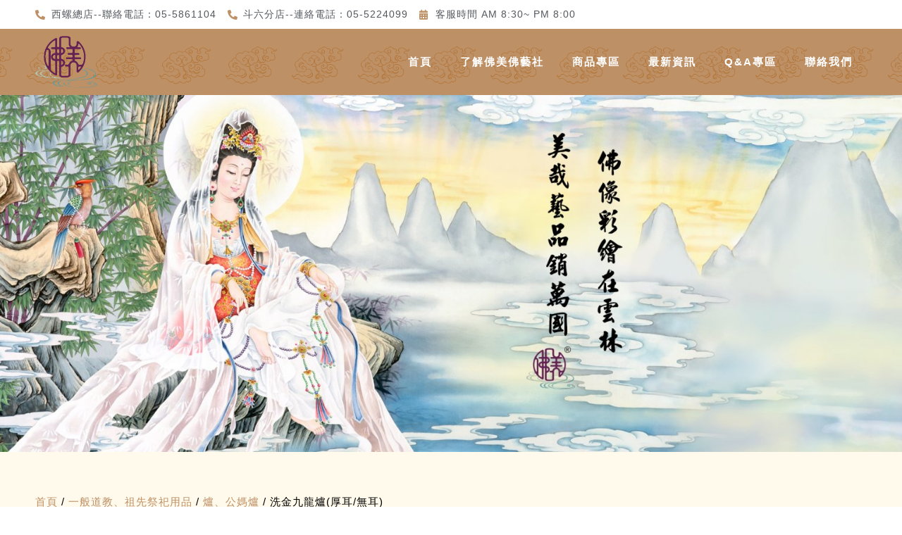

--- FILE ---
content_type: text/html; charset=UTF-8
request_url: https://www.furmay.com.tw/product/%E6%B4%97%E9%87%91%E4%B9%9D%E9%BE%8D%E7%88%90%E5%8E%9A%E8%80%B3-%E7%84%A1%E8%80%B3/
body_size: 22999
content:
<!doctype html>
<html lang="zh-TW">
<head>
	<meta charset="UTF-8">
		<meta name="viewport" content="width=device-width, initial-scale=1">
	<link rel="profile" href="http://gmpg.org/xfn/11">
	<title>洗金九龍爐(厚耳/無耳) &#8211; 佛美佛藝社官網</title>
<meta name='robots' content='max-image-preview:large' />
<link rel="alternate" type="application/rss+xml" title="訂閱《佛美佛藝社官網》&raquo; 資訊提供" href="https://www.furmay.com.tw/feed/" />
<link rel="alternate" type="application/rss+xml" title="訂閱《佛美佛藝社官網》&raquo; 留言的資訊提供" href="https://www.furmay.com.tw/comments/feed/" />
<link rel="alternate" type="application/rss+xml" title="訂閱《佛美佛藝社官網 》&raquo;〈洗金九龍爐(厚耳/無耳)〉留言的資訊提供" href="https://www.furmay.com.tw/product/%e6%b4%97%e9%87%91%e4%b9%9d%e9%be%8d%e7%88%90%e5%8e%9a%e8%80%b3-%e7%84%a1%e8%80%b3/feed/" />
<script type="text/javascript">
/* <![CDATA[ */
window._wpemojiSettings = {"baseUrl":"https:\/\/s.w.org\/images\/core\/emoji\/15.0.3\/72x72\/","ext":".png","svgUrl":"https:\/\/s.w.org\/images\/core\/emoji\/15.0.3\/svg\/","svgExt":".svg","source":{"concatemoji":"https:\/\/www.furmay.com.tw\/wp-includes\/js\/wp-emoji-release.min.js?ver=6.6.4"}};
/*! This file is auto-generated */
!function(i,n){var o,s,e;function c(e){try{var t={supportTests:e,timestamp:(new Date).valueOf()};sessionStorage.setItem(o,JSON.stringify(t))}catch(e){}}function p(e,t,n){e.clearRect(0,0,e.canvas.width,e.canvas.height),e.fillText(t,0,0);var t=new Uint32Array(e.getImageData(0,0,e.canvas.width,e.canvas.height).data),r=(e.clearRect(0,0,e.canvas.width,e.canvas.height),e.fillText(n,0,0),new Uint32Array(e.getImageData(0,0,e.canvas.width,e.canvas.height).data));return t.every(function(e,t){return e===r[t]})}function u(e,t,n){switch(t){case"flag":return n(e,"\ud83c\udff3\ufe0f\u200d\u26a7\ufe0f","\ud83c\udff3\ufe0f\u200b\u26a7\ufe0f")?!1:!n(e,"\ud83c\uddfa\ud83c\uddf3","\ud83c\uddfa\u200b\ud83c\uddf3")&&!n(e,"\ud83c\udff4\udb40\udc67\udb40\udc62\udb40\udc65\udb40\udc6e\udb40\udc67\udb40\udc7f","\ud83c\udff4\u200b\udb40\udc67\u200b\udb40\udc62\u200b\udb40\udc65\u200b\udb40\udc6e\u200b\udb40\udc67\u200b\udb40\udc7f");case"emoji":return!n(e,"\ud83d\udc26\u200d\u2b1b","\ud83d\udc26\u200b\u2b1b")}return!1}function f(e,t,n){var r="undefined"!=typeof WorkerGlobalScope&&self instanceof WorkerGlobalScope?new OffscreenCanvas(300,150):i.createElement("canvas"),a=r.getContext("2d",{willReadFrequently:!0}),o=(a.textBaseline="top",a.font="600 32px Arial",{});return e.forEach(function(e){o[e]=t(a,e,n)}),o}function t(e){var t=i.createElement("script");t.src=e,t.defer=!0,i.head.appendChild(t)}"undefined"!=typeof Promise&&(o="wpEmojiSettingsSupports",s=["flag","emoji"],n.supports={everything:!0,everythingExceptFlag:!0},e=new Promise(function(e){i.addEventListener("DOMContentLoaded",e,{once:!0})}),new Promise(function(t){var n=function(){try{var e=JSON.parse(sessionStorage.getItem(o));if("object"==typeof e&&"number"==typeof e.timestamp&&(new Date).valueOf()<e.timestamp+604800&&"object"==typeof e.supportTests)return e.supportTests}catch(e){}return null}();if(!n){if("undefined"!=typeof Worker&&"undefined"!=typeof OffscreenCanvas&&"undefined"!=typeof URL&&URL.createObjectURL&&"undefined"!=typeof Blob)try{var e="postMessage("+f.toString()+"("+[JSON.stringify(s),u.toString(),p.toString()].join(",")+"));",r=new Blob([e],{type:"text/javascript"}),a=new Worker(URL.createObjectURL(r),{name:"wpTestEmojiSupports"});return void(a.onmessage=function(e){c(n=e.data),a.terminate(),t(n)})}catch(e){}c(n=f(s,u,p))}t(n)}).then(function(e){for(var t in e)n.supports[t]=e[t],n.supports.everything=n.supports.everything&&n.supports[t],"flag"!==t&&(n.supports.everythingExceptFlag=n.supports.everythingExceptFlag&&n.supports[t]);n.supports.everythingExceptFlag=n.supports.everythingExceptFlag&&!n.supports.flag,n.DOMReady=!1,n.readyCallback=function(){n.DOMReady=!0}}).then(function(){return e}).then(function(){var e;n.supports.everything||(n.readyCallback(),(e=n.source||{}).concatemoji?t(e.concatemoji):e.wpemoji&&e.twemoji&&(t(e.twemoji),t(e.wpemoji)))}))}((window,document),window._wpemojiSettings);
/* ]]> */
</script>
<style id='wp-emoji-styles-inline-css' type='text/css'>

	img.wp-smiley, img.emoji {
		display: inline !important;
		border: none !important;
		box-shadow: none !important;
		height: 1em !important;
		width: 1em !important;
		margin: 0 0.07em !important;
		vertical-align: -0.1em !important;
		background: none !important;
		padding: 0 !important;
	}
</style>
<link rel='stylesheet' id='wp-block-library-css' href='https://www.furmay.com.tw/wp-includes/css/dist/block-library/style.min.css?ver=6.6.4' type='text/css' media='all' />
<style id='classic-theme-styles-inline-css' type='text/css'>
/*! This file is auto-generated */
.wp-block-button__link{color:#fff;background-color:#32373c;border-radius:9999px;box-shadow:none;text-decoration:none;padding:calc(.667em + 2px) calc(1.333em + 2px);font-size:1.125em}.wp-block-file__button{background:#32373c;color:#fff;text-decoration:none}
</style>
<style id='global-styles-inline-css' type='text/css'>
:root{--wp--preset--aspect-ratio--square: 1;--wp--preset--aspect-ratio--4-3: 4/3;--wp--preset--aspect-ratio--3-4: 3/4;--wp--preset--aspect-ratio--3-2: 3/2;--wp--preset--aspect-ratio--2-3: 2/3;--wp--preset--aspect-ratio--16-9: 16/9;--wp--preset--aspect-ratio--9-16: 9/16;--wp--preset--color--black: #000000;--wp--preset--color--cyan-bluish-gray: #abb8c3;--wp--preset--color--white: #ffffff;--wp--preset--color--pale-pink: #f78da7;--wp--preset--color--vivid-red: #cf2e2e;--wp--preset--color--luminous-vivid-orange: #ff6900;--wp--preset--color--luminous-vivid-amber: #fcb900;--wp--preset--color--light-green-cyan: #7bdcb5;--wp--preset--color--vivid-green-cyan: #00d084;--wp--preset--color--pale-cyan-blue: #8ed1fc;--wp--preset--color--vivid-cyan-blue: #0693e3;--wp--preset--color--vivid-purple: #9b51e0;--wp--preset--gradient--vivid-cyan-blue-to-vivid-purple: linear-gradient(135deg,rgba(6,147,227,1) 0%,rgb(155,81,224) 100%);--wp--preset--gradient--light-green-cyan-to-vivid-green-cyan: linear-gradient(135deg,rgb(122,220,180) 0%,rgb(0,208,130) 100%);--wp--preset--gradient--luminous-vivid-amber-to-luminous-vivid-orange: linear-gradient(135deg,rgba(252,185,0,1) 0%,rgba(255,105,0,1) 100%);--wp--preset--gradient--luminous-vivid-orange-to-vivid-red: linear-gradient(135deg,rgba(255,105,0,1) 0%,rgb(207,46,46) 100%);--wp--preset--gradient--very-light-gray-to-cyan-bluish-gray: linear-gradient(135deg,rgb(238,238,238) 0%,rgb(169,184,195) 100%);--wp--preset--gradient--cool-to-warm-spectrum: linear-gradient(135deg,rgb(74,234,220) 0%,rgb(151,120,209) 20%,rgb(207,42,186) 40%,rgb(238,44,130) 60%,rgb(251,105,98) 80%,rgb(254,248,76) 100%);--wp--preset--gradient--blush-light-purple: linear-gradient(135deg,rgb(255,206,236) 0%,rgb(152,150,240) 100%);--wp--preset--gradient--blush-bordeaux: linear-gradient(135deg,rgb(254,205,165) 0%,rgb(254,45,45) 50%,rgb(107,0,62) 100%);--wp--preset--gradient--luminous-dusk: linear-gradient(135deg,rgb(255,203,112) 0%,rgb(199,81,192) 50%,rgb(65,88,208) 100%);--wp--preset--gradient--pale-ocean: linear-gradient(135deg,rgb(255,245,203) 0%,rgb(182,227,212) 50%,rgb(51,167,181) 100%);--wp--preset--gradient--electric-grass: linear-gradient(135deg,rgb(202,248,128) 0%,rgb(113,206,126) 100%);--wp--preset--gradient--midnight: linear-gradient(135deg,rgb(2,3,129) 0%,rgb(40,116,252) 100%);--wp--preset--font-size--small: 13px;--wp--preset--font-size--medium: 20px;--wp--preset--font-size--large: 36px;--wp--preset--font-size--x-large: 42px;--wp--preset--font-family--inter: "Inter", sans-serif;--wp--preset--font-family--cardo: Cardo;--wp--preset--spacing--20: 0.44rem;--wp--preset--spacing--30: 0.67rem;--wp--preset--spacing--40: 1rem;--wp--preset--spacing--50: 1.5rem;--wp--preset--spacing--60: 2.25rem;--wp--preset--spacing--70: 3.38rem;--wp--preset--spacing--80: 5.06rem;--wp--preset--shadow--natural: 6px 6px 9px rgba(0, 0, 0, 0.2);--wp--preset--shadow--deep: 12px 12px 50px rgba(0, 0, 0, 0.4);--wp--preset--shadow--sharp: 6px 6px 0px rgba(0, 0, 0, 0.2);--wp--preset--shadow--outlined: 6px 6px 0px -3px rgba(255, 255, 255, 1), 6px 6px rgba(0, 0, 0, 1);--wp--preset--shadow--crisp: 6px 6px 0px rgba(0, 0, 0, 1);}:where(.is-layout-flex){gap: 0.5em;}:where(.is-layout-grid){gap: 0.5em;}body .is-layout-flex{display: flex;}.is-layout-flex{flex-wrap: wrap;align-items: center;}.is-layout-flex > :is(*, div){margin: 0;}body .is-layout-grid{display: grid;}.is-layout-grid > :is(*, div){margin: 0;}:where(.wp-block-columns.is-layout-flex){gap: 2em;}:where(.wp-block-columns.is-layout-grid){gap: 2em;}:where(.wp-block-post-template.is-layout-flex){gap: 1.25em;}:where(.wp-block-post-template.is-layout-grid){gap: 1.25em;}.has-black-color{color: var(--wp--preset--color--black) !important;}.has-cyan-bluish-gray-color{color: var(--wp--preset--color--cyan-bluish-gray) !important;}.has-white-color{color: var(--wp--preset--color--white) !important;}.has-pale-pink-color{color: var(--wp--preset--color--pale-pink) !important;}.has-vivid-red-color{color: var(--wp--preset--color--vivid-red) !important;}.has-luminous-vivid-orange-color{color: var(--wp--preset--color--luminous-vivid-orange) !important;}.has-luminous-vivid-amber-color{color: var(--wp--preset--color--luminous-vivid-amber) !important;}.has-light-green-cyan-color{color: var(--wp--preset--color--light-green-cyan) !important;}.has-vivid-green-cyan-color{color: var(--wp--preset--color--vivid-green-cyan) !important;}.has-pale-cyan-blue-color{color: var(--wp--preset--color--pale-cyan-blue) !important;}.has-vivid-cyan-blue-color{color: var(--wp--preset--color--vivid-cyan-blue) !important;}.has-vivid-purple-color{color: var(--wp--preset--color--vivid-purple) !important;}.has-black-background-color{background-color: var(--wp--preset--color--black) !important;}.has-cyan-bluish-gray-background-color{background-color: var(--wp--preset--color--cyan-bluish-gray) !important;}.has-white-background-color{background-color: var(--wp--preset--color--white) !important;}.has-pale-pink-background-color{background-color: var(--wp--preset--color--pale-pink) !important;}.has-vivid-red-background-color{background-color: var(--wp--preset--color--vivid-red) !important;}.has-luminous-vivid-orange-background-color{background-color: var(--wp--preset--color--luminous-vivid-orange) !important;}.has-luminous-vivid-amber-background-color{background-color: var(--wp--preset--color--luminous-vivid-amber) !important;}.has-light-green-cyan-background-color{background-color: var(--wp--preset--color--light-green-cyan) !important;}.has-vivid-green-cyan-background-color{background-color: var(--wp--preset--color--vivid-green-cyan) !important;}.has-pale-cyan-blue-background-color{background-color: var(--wp--preset--color--pale-cyan-blue) !important;}.has-vivid-cyan-blue-background-color{background-color: var(--wp--preset--color--vivid-cyan-blue) !important;}.has-vivid-purple-background-color{background-color: var(--wp--preset--color--vivid-purple) !important;}.has-black-border-color{border-color: var(--wp--preset--color--black) !important;}.has-cyan-bluish-gray-border-color{border-color: var(--wp--preset--color--cyan-bluish-gray) !important;}.has-white-border-color{border-color: var(--wp--preset--color--white) !important;}.has-pale-pink-border-color{border-color: var(--wp--preset--color--pale-pink) !important;}.has-vivid-red-border-color{border-color: var(--wp--preset--color--vivid-red) !important;}.has-luminous-vivid-orange-border-color{border-color: var(--wp--preset--color--luminous-vivid-orange) !important;}.has-luminous-vivid-amber-border-color{border-color: var(--wp--preset--color--luminous-vivid-amber) !important;}.has-light-green-cyan-border-color{border-color: var(--wp--preset--color--light-green-cyan) !important;}.has-vivid-green-cyan-border-color{border-color: var(--wp--preset--color--vivid-green-cyan) !important;}.has-pale-cyan-blue-border-color{border-color: var(--wp--preset--color--pale-cyan-blue) !important;}.has-vivid-cyan-blue-border-color{border-color: var(--wp--preset--color--vivid-cyan-blue) !important;}.has-vivid-purple-border-color{border-color: var(--wp--preset--color--vivid-purple) !important;}.has-vivid-cyan-blue-to-vivid-purple-gradient-background{background: var(--wp--preset--gradient--vivid-cyan-blue-to-vivid-purple) !important;}.has-light-green-cyan-to-vivid-green-cyan-gradient-background{background: var(--wp--preset--gradient--light-green-cyan-to-vivid-green-cyan) !important;}.has-luminous-vivid-amber-to-luminous-vivid-orange-gradient-background{background: var(--wp--preset--gradient--luminous-vivid-amber-to-luminous-vivid-orange) !important;}.has-luminous-vivid-orange-to-vivid-red-gradient-background{background: var(--wp--preset--gradient--luminous-vivid-orange-to-vivid-red) !important;}.has-very-light-gray-to-cyan-bluish-gray-gradient-background{background: var(--wp--preset--gradient--very-light-gray-to-cyan-bluish-gray) !important;}.has-cool-to-warm-spectrum-gradient-background{background: var(--wp--preset--gradient--cool-to-warm-spectrum) !important;}.has-blush-light-purple-gradient-background{background: var(--wp--preset--gradient--blush-light-purple) !important;}.has-blush-bordeaux-gradient-background{background: var(--wp--preset--gradient--blush-bordeaux) !important;}.has-luminous-dusk-gradient-background{background: var(--wp--preset--gradient--luminous-dusk) !important;}.has-pale-ocean-gradient-background{background: var(--wp--preset--gradient--pale-ocean) !important;}.has-electric-grass-gradient-background{background: var(--wp--preset--gradient--electric-grass) !important;}.has-midnight-gradient-background{background: var(--wp--preset--gradient--midnight) !important;}.has-small-font-size{font-size: var(--wp--preset--font-size--small) !important;}.has-medium-font-size{font-size: var(--wp--preset--font-size--medium) !important;}.has-large-font-size{font-size: var(--wp--preset--font-size--large) !important;}.has-x-large-font-size{font-size: var(--wp--preset--font-size--x-large) !important;}
:where(.wp-block-post-template.is-layout-flex){gap: 1.25em;}:where(.wp-block-post-template.is-layout-grid){gap: 1.25em;}
:where(.wp-block-columns.is-layout-flex){gap: 2em;}:where(.wp-block-columns.is-layout-grid){gap: 2em;}
:root :where(.wp-block-pullquote){font-size: 1.5em;line-height: 1.6;}
</style>
<link rel='stylesheet' id='photoswipe-css' href='https://www.furmay.com.tw/wp-content/plugins/woocommerce/assets/css/photoswipe/photoswipe.min.css?ver=9.2.4' type='text/css' media='all' />
<link rel='stylesheet' id='photoswipe-default-skin-css' href='https://www.furmay.com.tw/wp-content/plugins/woocommerce/assets/css/photoswipe/default-skin/default-skin.min.css?ver=9.2.4' type='text/css' media='all' />
<link rel='stylesheet' id='woocommerce-layout-css' href='https://www.furmay.com.tw/wp-content/plugins/woocommerce/assets/css/woocommerce-layout.css?ver=9.2.4' type='text/css' media='all' />
<link rel='stylesheet' id='woocommerce-smallscreen-css' href='https://www.furmay.com.tw/wp-content/plugins/woocommerce/assets/css/woocommerce-smallscreen.css?ver=9.2.4' type='text/css' media='only screen and (max-width: 768px)' />
<link rel='stylesheet' id='woocommerce-general-css' href='https://www.furmay.com.tw/wp-content/plugins/woocommerce/assets/css/woocommerce.css?ver=9.2.4' type='text/css' media='all' />
<style id='woocommerce-inline-inline-css' type='text/css'>
.woocommerce form .form-row .required { visibility: visible; }
</style>
<link rel='stylesheet' id='hello-elementor-css' href='https://www.furmay.com.tw/wp-content/themes/hello-elementor/style.min.css?ver=2.4.1' type='text/css' media='all' />
<link rel='stylesheet' id='hello-elementor-theme-style-css' href='https://www.furmay.com.tw/wp-content/themes/hello-elementor/theme.min.css?ver=2.4.1' type='text/css' media='all' />
<link rel='stylesheet' id='jet-elements-css' href='https://www.furmay.com.tw/wp-content/plugins/jet-elements/assets/css/jet-elements.css?ver=2.6.20.1' type='text/css' media='all' />
<link rel='stylesheet' id='jet-elements-skin-css' href='https://www.furmay.com.tw/wp-content/plugins/jet-elements/assets/css/jet-elements-skin.css?ver=2.6.20.1' type='text/css' media='all' />
<link rel='stylesheet' id='elementor-icons-css' href='https://www.furmay.com.tw/wp-content/plugins/elementor/assets/lib/eicons/css/elementor-icons.min.css?ver=5.30.0' type='text/css' media='all' />
<link rel='stylesheet' id='elementor-frontend-css' href='https://www.furmay.com.tw/wp-content/plugins/elementor/assets/css/frontend.min.css?ver=3.23.4' type='text/css' media='all' />
<link rel='stylesheet' id='swiper-css' href='https://www.furmay.com.tw/wp-content/plugins/elementor/assets/lib/swiper/v8/css/swiper.min.css?ver=8.4.5' type='text/css' media='all' />
<link rel='stylesheet' id='elementor-post-132-css' href='https://www.furmay.com.tw/wp-content/uploads/elementor/css/post-132.css?ver=1725423249' type='text/css' media='all' />
<link rel='stylesheet' id='elementor-pro-css' href='https://www.furmay.com.tw/wp-content/plugins/elementor-pro/assets/css/frontend.min.css?ver=3.23.3' type='text/css' media='all' />
<link rel='stylesheet' id='elementor-global-css' href='https://www.furmay.com.tw/wp-content/uploads/elementor/css/global.css?ver=1725423249' type='text/css' media='all' />
<link rel='stylesheet' id='elementor-post-131-css' href='https://www.furmay.com.tw/wp-content/uploads/elementor/css/post-131.css?ver=1725423249' type='text/css' media='all' />
<link rel='stylesheet' id='elementor-post-142-css' href='https://www.furmay.com.tw/wp-content/uploads/elementor/css/post-142.css?ver=1725423250' type='text/css' media='all' />
<link rel='stylesheet' id='elementor-post-333-css' href='https://www.furmay.com.tw/wp-content/uploads/elementor/css/post-333.css?ver=1725423250' type='text/css' media='all' />
<link rel='stylesheet' id='google-fonts-1-css' href='https://fonts.googleapis.com/css?family=Roboto%3A100%2C100italic%2C200%2C200italic%2C300%2C300italic%2C400%2C400italic%2C500%2C500italic%2C600%2C600italic%2C700%2C700italic%2C800%2C800italic%2C900%2C900italic%7CRoboto+Slab%3A100%2C100italic%2C200%2C200italic%2C300%2C300italic%2C400%2C400italic%2C500%2C500italic%2C600%2C600italic%2C700%2C700italic%2C800%2C800italic%2C900%2C900italic&#038;display=auto&#038;ver=6.6.4' type='text/css' media='all' />
<link rel='stylesheet' id='elementor-icons-shared-0-css' href='https://www.furmay.com.tw/wp-content/plugins/elementor/assets/lib/font-awesome/css/fontawesome.min.css?ver=5.15.3' type='text/css' media='all' />
<link rel='stylesheet' id='elementor-icons-fa-solid-css' href='https://www.furmay.com.tw/wp-content/plugins/elementor/assets/lib/font-awesome/css/solid.min.css?ver=5.15.3' type='text/css' media='all' />
<link rel='stylesheet' id='elementor-icons-fa-brands-css' href='https://www.furmay.com.tw/wp-content/plugins/elementor/assets/lib/font-awesome/css/brands.min.css?ver=5.15.3' type='text/css' media='all' />
<link rel="preconnect" href="https://fonts.gstatic.com/" crossorigin><script type="text/javascript" src="https://www.furmay.com.tw/wp-includes/js/jquery/jquery.min.js?ver=3.7.1" id="jquery-core-js"></script>
<script type="text/javascript" src="https://www.furmay.com.tw/wp-includes/js/jquery/jquery-migrate.min.js?ver=3.4.1" id="jquery-migrate-js"></script>
<script type="text/javascript" src="https://www.furmay.com.tw/wp-content/plugins/woocommerce/assets/js/jquery-blockui/jquery.blockUI.min.js?ver=2.7.0-wc.9.2.4" id="jquery-blockui-js" defer="defer" data-wp-strategy="defer"></script>
<script type="text/javascript" id="wc-add-to-cart-js-extra">
/* <![CDATA[ */
var wc_add_to_cart_params = {"ajax_url":"\/wp-admin\/admin-ajax.php","wc_ajax_url":"\/?wc-ajax=%%endpoint%%","i18n_view_cart":"\u67e5\u770b\u8cfc\u7269\u8eca","cart_url":"https:\/\/www.furmay.com.tw\/cart\/","is_cart":"","cart_redirect_after_add":"no"};
/* ]]> */
</script>
<script type="text/javascript" src="https://www.furmay.com.tw/wp-content/plugins/woocommerce/assets/js/frontend/add-to-cart.min.js?ver=9.2.4" id="wc-add-to-cart-js" defer="defer" data-wp-strategy="defer"></script>
<script type="text/javascript" src="https://www.furmay.com.tw/wp-content/plugins/woocommerce/assets/js/zoom/jquery.zoom.min.js?ver=1.7.21-wc.9.2.4" id="zoom-js" defer="defer" data-wp-strategy="defer"></script>
<script type="text/javascript" src="https://www.furmay.com.tw/wp-content/plugins/woocommerce/assets/js/flexslider/jquery.flexslider.min.js?ver=2.7.2-wc.9.2.4" id="flexslider-js" defer="defer" data-wp-strategy="defer"></script>
<script type="text/javascript" src="https://www.furmay.com.tw/wp-content/plugins/woocommerce/assets/js/photoswipe/photoswipe.min.js?ver=4.1.1-wc.9.2.4" id="photoswipe-js" defer="defer" data-wp-strategy="defer"></script>
<script type="text/javascript" src="https://www.furmay.com.tw/wp-content/plugins/woocommerce/assets/js/photoswipe/photoswipe-ui-default.min.js?ver=4.1.1-wc.9.2.4" id="photoswipe-ui-default-js" defer="defer" data-wp-strategy="defer"></script>
<script type="text/javascript" id="wc-single-product-js-extra">
/* <![CDATA[ */
var wc_single_product_params = {"i18n_required_rating_text":"\u8acb\u9078\u64c7\u8a55\u5206","review_rating_required":"yes","flexslider":{"rtl":false,"animation":"slide","smoothHeight":true,"directionNav":false,"controlNav":"thumbnails","slideshow":false,"animationSpeed":500,"animationLoop":false,"allowOneSlide":false},"zoom_enabled":"1","zoom_options":[],"photoswipe_enabled":"1","photoswipe_options":{"shareEl":false,"closeOnScroll":false,"history":false,"hideAnimationDuration":0,"showAnimationDuration":0},"flexslider_enabled":"1"};
/* ]]> */
</script>
<script type="text/javascript" src="https://www.furmay.com.tw/wp-content/plugins/woocommerce/assets/js/frontend/single-product.min.js?ver=9.2.4" id="wc-single-product-js" defer="defer" data-wp-strategy="defer"></script>
<script type="text/javascript" src="https://www.furmay.com.tw/wp-content/plugins/woocommerce/assets/js/js-cookie/js.cookie.min.js?ver=2.1.4-wc.9.2.4" id="js-cookie-js" defer="defer" data-wp-strategy="defer"></script>
<script type="text/javascript" id="woocommerce-js-extra">
/* <![CDATA[ */
var woocommerce_params = {"ajax_url":"\/wp-admin\/admin-ajax.php","wc_ajax_url":"\/?wc-ajax=%%endpoint%%"};
/* ]]> */
</script>
<script type="text/javascript" src="https://www.furmay.com.tw/wp-content/plugins/woocommerce/assets/js/frontend/woocommerce.min.js?ver=9.2.4" id="woocommerce-js" defer="defer" data-wp-strategy="defer"></script>
<link rel="https://api.w.org/" href="https://www.furmay.com.tw/wp-json/" /><link rel="alternate" title="JSON" type="application/json" href="https://www.furmay.com.tw/wp-json/wp/v2/product/934" /><link rel="EditURI" type="application/rsd+xml" title="RSD" href="https://www.furmay.com.tw/xmlrpc.php?rsd" />
<meta name="generator" content="WordPress 6.6.4" />
<meta name="generator" content="WooCommerce 9.2.4" />
<link rel="canonical" href="https://www.furmay.com.tw/product/%e6%b4%97%e9%87%91%e4%b9%9d%e9%be%8d%e7%88%90%e5%8e%9a%e8%80%b3-%e7%84%a1%e8%80%b3/" />
<link rel='shortlink' href='https://www.furmay.com.tw/?p=934' />
<link rel="alternate" title="oEmbed (JSON)" type="application/json+oembed" href="https://www.furmay.com.tw/wp-json/oembed/1.0/embed?url=https%3A%2F%2Fwww.furmay.com.tw%2Fproduct%2F%25e6%25b4%2597%25e9%2587%2591%25e4%25b9%259d%25e9%25be%258d%25e7%2588%2590%25e5%258e%259a%25e8%2580%25b3-%25e7%2584%25a1%25e8%2580%25b3%2F" />
<link rel="alternate" title="oEmbed (XML)" type="text/xml+oembed" href="https://www.furmay.com.tw/wp-json/oembed/1.0/embed?url=https%3A%2F%2Fwww.furmay.com.tw%2Fproduct%2F%25e6%25b4%2597%25e9%2587%2591%25e4%25b9%259d%25e9%25be%258d%25e7%2588%2590%25e5%258e%259a%25e8%2580%25b3-%25e7%2584%25a1%25e8%2580%25b3%2F&#038;format=xml" />
		<script type="text/javascript">
			//<![CDATA[
			var show_msg = '0';
			if (show_msg !== '0') {
				var options = {view_src: "View Source is disabled!", inspect_elem: "Inspect Element is disabled!", right_click: "Right click is disabled!", copy_cut_paste_content: "Cut/Copy/Paste is disabled!", image_drop: "Image Drag-n-Drop is disabled!" }
			} else {
				var options = '';
			}

         	function nocontextmenu(e) { return false; }
         	document.oncontextmenu = nocontextmenu;
         	document.ondragstart = function() { return false;}

			document.onmousedown = function (event) {
				event = (event || window.event);
				if (event.keyCode === 123) {
					if (show_msg !== '0') {show_toast('inspect_elem');}
					return false;
				}
			}
			document.onkeydown = function (event) {
				event = (event || window.event);
				//alert(event.keyCode);   return false;
				if (event.keyCode === 123 ||
						event.ctrlKey && event.shiftKey && event.keyCode === 73 ||
						event.ctrlKey && event.shiftKey && event.keyCode === 75) {
					if (show_msg !== '0') {show_toast('inspect_elem');}
					return false;
				}
				if (event.ctrlKey && event.keyCode === 85) {
					if (show_msg !== '0') {show_toast('view_src');}
					return false;
				}
			}
			function addMultiEventListener(element, eventNames, listener) {
				var events = eventNames.split(' ');
				for (var i = 0, iLen = events.length; i < iLen; i++) {
					element.addEventListener(events[i], function (e) {
						e.preventDefault();
						if (show_msg !== '0') {
							show_toast(listener);
						}
					});
				}
			}
			addMultiEventListener(document, 'contextmenu', 'right_click');
			addMultiEventListener(document, 'cut copy paste print', 'copy_cut_paste_content');
			addMultiEventListener(document, 'drag drop', 'image_drop');
			function show_toast(text) {
				var x = document.getElementById("amm_drcfw_toast_msg");
				x.innerHTML = eval('options.' + text);
				x.className = "show";
				setTimeout(function () {
					x.className = x.className.replace("show", "")
				}, 3000);
			}
		//]]>
		</script>
		<style type="text/css">body * :not(input):not(textarea){user-select:none !important; -webkit-touch-callout: none !important;  -webkit-user-select: none !important; -moz-user-select:none !important; -khtml-user-select:none !important; -ms-user-select: none !important;}#amm_drcfw_toast_msg{visibility:hidden;min-width:250px;margin-left:-125px;background-color:#333;color:#fff;text-align:center;border-radius:2px;padding:16px;position:fixed;z-index:999;left:50%;bottom:30px;font-size:17px}#amm_drcfw_toast_msg.show{visibility:visible;-webkit-animation:fadein .5s,fadeout .5s 2.5s;animation:fadein .5s,fadeout .5s 2.5s}@-webkit-keyframes fadein{from{bottom:0;opacity:0}to{bottom:30px;opacity:1}}@keyframes fadein{from{bottom:0;opacity:0}to{bottom:30px;opacity:1}}@-webkit-keyframes fadeout{from{bottom:30px;opacity:1}to{bottom:0;opacity:0}}@keyframes fadeout{from{bottom:30px;opacity:1}to{bottom:0;opacity:0}}</style>
			<noscript><style>.woocommerce-product-gallery{ opacity: 1 !important; }</style></noscript>
	<meta name="generator" content="Elementor 3.23.4; features: additional_custom_breakpoints, e_lazyload; settings: css_print_method-external, google_font-enabled, font_display-auto">
			<style>
				.e-con.e-parent:nth-of-type(n+4):not(.e-lazyloaded):not(.e-no-lazyload),
				.e-con.e-parent:nth-of-type(n+4):not(.e-lazyloaded):not(.e-no-lazyload) * {
					background-image: none !important;
				}
				@media screen and (max-height: 1024px) {
					.e-con.e-parent:nth-of-type(n+3):not(.e-lazyloaded):not(.e-no-lazyload),
					.e-con.e-parent:nth-of-type(n+3):not(.e-lazyloaded):not(.e-no-lazyload) * {
						background-image: none !important;
					}
				}
				@media screen and (max-height: 640px) {
					.e-con.e-parent:nth-of-type(n+2):not(.e-lazyloaded):not(.e-no-lazyload),
					.e-con.e-parent:nth-of-type(n+2):not(.e-lazyloaded):not(.e-no-lazyload) * {
						background-image: none !important;
					}
				}
			</style>
			<style id='wp-fonts-local' type='text/css'>
@font-face{font-family:Inter;font-style:normal;font-weight:300 900;font-display:fallback;src:url('https://www.furmay.com.tw/wp-content/plugins/woocommerce/assets/fonts/Inter-VariableFont_slnt,wght.woff2') format('woff2');font-stretch:normal;}
@font-face{font-family:Cardo;font-style:normal;font-weight:400;font-display:fallback;src:url('https://www.furmay.com.tw/wp-content/plugins/woocommerce/assets/fonts/cardo_normal_400.woff2') format('woff2');}
</style>
<link rel="icon" href="https://www.furmay.com.tw/wp-content/uploads/2020/03/cropped-LOGO＿小-1-32x32.png" sizes="32x32" />
<link rel="icon" href="https://www.furmay.com.tw/wp-content/uploads/2020/03/cropped-LOGO＿小-1-192x192.png" sizes="192x192" />
<link rel="apple-touch-icon" href="https://www.furmay.com.tw/wp-content/uploads/2020/03/cropped-LOGO＿小-1-180x180.png" />
<meta name="msapplication-TileImage" content="https://www.furmay.com.tw/wp-content/uploads/2020/03/cropped-LOGO＿小-1-270x270.png" />
		<style type="text/css" id="wp-custom-css">
			a {
    background-color: transparent;
    text-decoration: none;
    color: #0c0d0e;
}		</style>
		</head>
<body class="product-template-default single single-product postid-934 wp-custom-logo theme-hello-elementor woocommerce woocommerce-page woocommerce-no-js elementor-default elementor-template-full-width elementor-kit-132 elementor-page-333">

		<div data-elementor-type="header" data-elementor-id="131" class="elementor elementor-131 elementor-location-header" data-elementor-post-type="elementor_library">
					<section class="elementor-section elementor-top-section elementor-element elementor-element-f4bd3cb elementor-section-boxed elementor-section-height-default elementor-section-height-default" data-id="f4bd3cb" data-element_type="section" data-settings="{&quot;jet_parallax_layout_list&quot;:[{&quot;jet_parallax_layout_image&quot;:{&quot;url&quot;:&quot;&quot;,&quot;id&quot;:&quot;&quot;,&quot;size&quot;:&quot;&quot;},&quot;_id&quot;:&quot;ad300d5&quot;,&quot;jet_parallax_layout_image_tablet&quot;:{&quot;url&quot;:&quot;&quot;,&quot;id&quot;:&quot;&quot;,&quot;size&quot;:&quot;&quot;},&quot;jet_parallax_layout_image_mobile&quot;:{&quot;url&quot;:&quot;&quot;,&quot;id&quot;:&quot;&quot;,&quot;size&quot;:&quot;&quot;},&quot;jet_parallax_layout_speed&quot;:{&quot;unit&quot;:&quot;%&quot;,&quot;size&quot;:50,&quot;sizes&quot;:[]},&quot;jet_parallax_layout_type&quot;:&quot;scroll&quot;,&quot;jet_parallax_layout_direction&quot;:null,&quot;jet_parallax_layout_fx_direction&quot;:null,&quot;jet_parallax_layout_z_index&quot;:&quot;&quot;,&quot;jet_parallax_layout_bg_x&quot;:50,&quot;jet_parallax_layout_bg_x_tablet&quot;:&quot;&quot;,&quot;jet_parallax_layout_bg_x_mobile&quot;:&quot;&quot;,&quot;jet_parallax_layout_bg_y&quot;:50,&quot;jet_parallax_layout_bg_y_tablet&quot;:&quot;&quot;,&quot;jet_parallax_layout_bg_y_mobile&quot;:&quot;&quot;,&quot;jet_parallax_layout_bg_size&quot;:&quot;auto&quot;,&quot;jet_parallax_layout_bg_size_tablet&quot;:&quot;&quot;,&quot;jet_parallax_layout_bg_size_mobile&quot;:&quot;&quot;,&quot;jet_parallax_layout_animation_prop&quot;:&quot;transform&quot;,&quot;jet_parallax_layout_on&quot;:[&quot;desktop&quot;,&quot;tablet&quot;]}]}">
						<div class="elementor-container elementor-column-gap-default">
					<div class="elementor-column elementor-col-100 elementor-top-column elementor-element elementor-element-e58c757" data-id="e58c757" data-element_type="column">
			<div class="elementor-widget-wrap elementor-element-populated">
						<div class="elementor-element elementor-element-b113ce8 elementor-icon-list--layout-inline elementor-list-item-link-full_width elementor-widget elementor-widget-icon-list" data-id="b113ce8" data-element_type="widget" data-widget_type="icon-list.default">
				<div class="elementor-widget-container">
					<ul class="elementor-icon-list-items elementor-inline-items">
							<li class="elementor-icon-list-item elementor-inline-item">
											<a href="tel:05-5224099">

												<span class="elementor-icon-list-icon">
							<i aria-hidden="true" class="fas fa-phone-alt"></i>						</span>
										<span class="elementor-icon-list-text">西螺總店--聯絡電話：05-5861104</span>
											</a>
									</li>
								<li class="elementor-icon-list-item elementor-inline-item">
											<a href="tel:05-5224099">

												<span class="elementor-icon-list-icon">
							<i aria-hidden="true" class="fas fa-phone-alt"></i>						</span>
										<span class="elementor-icon-list-text">斗六分店--連絡電話：05-5224099</span>
											</a>
									</li>
								<li class="elementor-icon-list-item elementor-inline-item">
											<span class="elementor-icon-list-icon">
							<i aria-hidden="true" class="fas fa-calendar-alt"></i>						</span>
										<span class="elementor-icon-list-text">客服時間    AM 8:30~ PM 8:00</span>
									</li>
						</ul>
				</div>
				</div>
					</div>
		</div>
					</div>
		</section>
				<section class="elementor-section elementor-top-section elementor-element elementor-element-13ba8115 elementor-section-boxed elementor-section-height-default elementor-section-height-default" data-id="13ba8115" data-element_type="section" data-settings="{&quot;jet_parallax_layout_list&quot;:[{&quot;jet_parallax_layout_image&quot;:{&quot;url&quot;:&quot;&quot;,&quot;id&quot;:&quot;&quot;,&quot;size&quot;:&quot;&quot;},&quot;_id&quot;:&quot;5dbecb0&quot;,&quot;jet_parallax_layout_image_tablet&quot;:{&quot;url&quot;:&quot;&quot;,&quot;id&quot;:&quot;&quot;,&quot;size&quot;:&quot;&quot;},&quot;jet_parallax_layout_image_mobile&quot;:{&quot;url&quot;:&quot;&quot;,&quot;id&quot;:&quot;&quot;,&quot;size&quot;:&quot;&quot;},&quot;jet_parallax_layout_speed&quot;:{&quot;unit&quot;:&quot;%&quot;,&quot;size&quot;:50,&quot;sizes&quot;:[]},&quot;jet_parallax_layout_type&quot;:&quot;scroll&quot;,&quot;jet_parallax_layout_direction&quot;:null,&quot;jet_parallax_layout_fx_direction&quot;:null,&quot;jet_parallax_layout_z_index&quot;:&quot;&quot;,&quot;jet_parallax_layout_bg_x&quot;:50,&quot;jet_parallax_layout_bg_x_tablet&quot;:&quot;&quot;,&quot;jet_parallax_layout_bg_x_mobile&quot;:&quot;&quot;,&quot;jet_parallax_layout_bg_y&quot;:50,&quot;jet_parallax_layout_bg_y_tablet&quot;:&quot;&quot;,&quot;jet_parallax_layout_bg_y_mobile&quot;:&quot;&quot;,&quot;jet_parallax_layout_bg_size&quot;:&quot;auto&quot;,&quot;jet_parallax_layout_bg_size_tablet&quot;:&quot;&quot;,&quot;jet_parallax_layout_bg_size_mobile&quot;:&quot;&quot;,&quot;jet_parallax_layout_animation_prop&quot;:&quot;transform&quot;,&quot;jet_parallax_layout_on&quot;:[&quot;desktop&quot;,&quot;tablet&quot;]}],&quot;background_background&quot;:&quot;classic&quot;,&quot;sticky&quot;:&quot;top&quot;,&quot;sticky_on&quot;:[&quot;desktop&quot;,&quot;tablet&quot;,&quot;mobile&quot;],&quot;sticky_offset&quot;:0,&quot;sticky_effects_offset&quot;:0}">
							<div class="elementor-background-overlay"></div>
							<div class="elementor-container elementor-column-gap-default">
					<div class="elementor-column elementor-col-50 elementor-top-column elementor-element elementor-element-e5d8969" data-id="e5d8969" data-element_type="column">
			<div class="elementor-widget-wrap elementor-element-populated">
						<div class="elementor-element elementor-element-7fe9852c elementor-widget elementor-widget-image" data-id="7fe9852c" data-element_type="widget" data-widget_type="image.default">
				<div class="elementor-widget-container">
														<a href="https://www.furmay.com.tw/">
							<img fetchpriority="high" width="322" height="272" src="https://www.furmay.com.tw/wp-content/uploads/2020/03/LOGO＿小.png" class="attachment-large size-large wp-image-47" alt="" srcset="https://www.furmay.com.tw/wp-content/uploads/2020/03/LOGO＿小.png 322w, https://www.furmay.com.tw/wp-content/uploads/2020/03/LOGO＿小-300x253.png 300w" sizes="(max-width: 322px) 100vw, 322px" />								</a>
													</div>
				</div>
					</div>
		</div>
				<div class="elementor-column elementor-col-50 elementor-top-column elementor-element elementor-element-3b0d1559" data-id="3b0d1559" data-element_type="column">
			<div class="elementor-widget-wrap elementor-element-populated">
						<div class="elementor-element elementor-element-12098b88 elementor-nav-menu__align-end elementor-nav-menu--stretch elementor-nav-menu__text-align-center elementor-nav-menu--dropdown-tablet elementor-nav-menu--toggle elementor-nav-menu--burger elementor-widget elementor-widget-nav-menu" data-id="12098b88" data-element_type="widget" data-settings="{&quot;full_width&quot;:&quot;stretch&quot;,&quot;layout&quot;:&quot;horizontal&quot;,&quot;submenu_icon&quot;:{&quot;value&quot;:&quot;&lt;i class=\&quot;fas fa-caret-down\&quot;&gt;&lt;\/i&gt;&quot;,&quot;library&quot;:&quot;fa-solid&quot;},&quot;toggle&quot;:&quot;burger&quot;}" data-widget_type="nav-menu.default">
				<div class="elementor-widget-container">
						<nav aria-label="選單" class="elementor-nav-menu--main elementor-nav-menu__container elementor-nav-menu--layout-horizontal e--pointer-double-line e--animation-fade">
				<ul id="menu-1-12098b88" class="elementor-nav-menu"><li class="menu-item menu-item-type-post_type menu-item-object-page menu-item-home menu-item-141"><a href="https://www.furmay.com.tw/" class="elementor-item">首頁</a></li>
<li class="menu-item menu-item-type-post_type menu-item-object-page menu-item-41"><a href="https://www.furmay.com.tw/%e4%ba%86%e8%a7%a3%e4%bd%9b%e7%be%8e%e4%bd%9b%e8%97%9d%e7%a4%be/" class="elementor-item">了解佛美佛藝社</a></li>
<li class="menu-item menu-item-type-post_type menu-item-object-page menu-item-42"><a href="https://www.furmay.com.tw/%e5%95%86%e5%93%81%e5%b0%88%e5%8d%80/" class="elementor-item">商品專區</a></li>
<li class="menu-item menu-item-type-post_type menu-item-object-page menu-item-43"><a href="https://www.furmay.com.tw/%e6%9c%80%e6%96%b0%e8%b3%87%e8%a8%8a/" class="elementor-item">最新資訊</a></li>
<li class="menu-item menu-item-type-post_type menu-item-object-page menu-item-40"><a href="https://www.furmay.com.tw/qa%e5%b0%88%e5%8d%80/" class="elementor-item">Q&#038;A專區</a></li>
<li class="menu-item menu-item-type-post_type menu-item-object-page menu-item-45"><a href="https://www.furmay.com.tw/%e8%81%af%e7%b5%a1%e6%88%91%e5%80%91/" class="elementor-item">聯絡我們</a></li>
</ul>			</nav>
					<div class="elementor-menu-toggle" role="button" tabindex="0" aria-label="選單切換" aria-expanded="false">
			<i aria-hidden="true" role="presentation" class="elementor-menu-toggle__icon--open eicon-menu-bar"></i><i aria-hidden="true" role="presentation" class="elementor-menu-toggle__icon--close eicon-close"></i>			<span class="elementor-screen-only">選單</span>
		</div>
					<nav class="elementor-nav-menu--dropdown elementor-nav-menu__container" aria-hidden="true">
				<ul id="menu-2-12098b88" class="elementor-nav-menu"><li class="menu-item menu-item-type-post_type menu-item-object-page menu-item-home menu-item-141"><a href="https://www.furmay.com.tw/" class="elementor-item" tabindex="-1">首頁</a></li>
<li class="menu-item menu-item-type-post_type menu-item-object-page menu-item-41"><a href="https://www.furmay.com.tw/%e4%ba%86%e8%a7%a3%e4%bd%9b%e7%be%8e%e4%bd%9b%e8%97%9d%e7%a4%be/" class="elementor-item" tabindex="-1">了解佛美佛藝社</a></li>
<li class="menu-item menu-item-type-post_type menu-item-object-page menu-item-42"><a href="https://www.furmay.com.tw/%e5%95%86%e5%93%81%e5%b0%88%e5%8d%80/" class="elementor-item" tabindex="-1">商品專區</a></li>
<li class="menu-item menu-item-type-post_type menu-item-object-page menu-item-43"><a href="https://www.furmay.com.tw/%e6%9c%80%e6%96%b0%e8%b3%87%e8%a8%8a/" class="elementor-item" tabindex="-1">最新資訊</a></li>
<li class="menu-item menu-item-type-post_type menu-item-object-page menu-item-40"><a href="https://www.furmay.com.tw/qa%e5%b0%88%e5%8d%80/" class="elementor-item" tabindex="-1">Q&#038;A專區</a></li>
<li class="menu-item menu-item-type-post_type menu-item-object-page menu-item-45"><a href="https://www.furmay.com.tw/%e8%81%af%e7%b5%a1%e6%88%91%e5%80%91/" class="elementor-item" tabindex="-1">聯絡我們</a></li>
</ul>			</nav>
				</div>
				</div>
					</div>
		</div>
					</div>
		</section>
				</div>
		<div class="woocommerce-notices-wrapper"></div>		<div data-elementor-type="product" data-elementor-id="333" class="elementor elementor-333 elementor-location-single post-934 product type-product status-publish has-post-thumbnail product_cat-181 product_cat-78 product_cat-185 product_cat-172 product_cat-67 first instock shipping-taxable product-type-simple product" data-elementor-post-type="elementor_library">
					<section class="elementor-section elementor-top-section elementor-element elementor-element-a7061f0 elementor-section-full_width elementor-section-height-default elementor-section-height-default" data-id="a7061f0" data-element_type="section" data-settings="{&quot;jet_parallax_layout_list&quot;:[{&quot;jet_parallax_layout_image&quot;:{&quot;url&quot;:&quot;&quot;,&quot;id&quot;:&quot;&quot;,&quot;size&quot;:&quot;&quot;},&quot;_id&quot;:&quot;80970e1&quot;,&quot;jet_parallax_layout_image_tablet&quot;:{&quot;url&quot;:&quot;&quot;,&quot;id&quot;:&quot;&quot;,&quot;size&quot;:&quot;&quot;},&quot;jet_parallax_layout_image_mobile&quot;:{&quot;url&quot;:&quot;&quot;,&quot;id&quot;:&quot;&quot;,&quot;size&quot;:&quot;&quot;},&quot;jet_parallax_layout_speed&quot;:{&quot;unit&quot;:&quot;%&quot;,&quot;size&quot;:50,&quot;sizes&quot;:[]},&quot;jet_parallax_layout_type&quot;:&quot;scroll&quot;,&quot;jet_parallax_layout_direction&quot;:null,&quot;jet_parallax_layout_fx_direction&quot;:null,&quot;jet_parallax_layout_z_index&quot;:&quot;&quot;,&quot;jet_parallax_layout_bg_x&quot;:50,&quot;jet_parallax_layout_bg_x_tablet&quot;:&quot;&quot;,&quot;jet_parallax_layout_bg_x_mobile&quot;:&quot;&quot;,&quot;jet_parallax_layout_bg_y&quot;:50,&quot;jet_parallax_layout_bg_y_tablet&quot;:&quot;&quot;,&quot;jet_parallax_layout_bg_y_mobile&quot;:&quot;&quot;,&quot;jet_parallax_layout_bg_size&quot;:&quot;auto&quot;,&quot;jet_parallax_layout_bg_size_tablet&quot;:&quot;&quot;,&quot;jet_parallax_layout_bg_size_mobile&quot;:&quot;&quot;,&quot;jet_parallax_layout_animation_prop&quot;:&quot;transform&quot;,&quot;jet_parallax_layout_on&quot;:[&quot;desktop&quot;,&quot;tablet&quot;]}]}">
						<div class="elementor-container elementor-column-gap-no">
					<div class="elementor-column elementor-col-100 elementor-top-column elementor-element elementor-element-f470c5a" data-id="f470c5a" data-element_type="column">
			<div class="elementor-widget-wrap elementor-element-populated">
						<div class="elementor-element elementor-element-43c75a6 elementor-widget elementor-widget-image" data-id="43c75a6" data-element_type="widget" data-widget_type="image.default">
				<div class="elementor-widget-container">
													<img width="2228" height="882" src="https://www.furmay.com.tw/wp-content/uploads/2020/03/佛美佛藝社網站.jpg" class="attachment-full size-full wp-image-918" alt="" srcset="https://www.furmay.com.tw/wp-content/uploads/2020/03/佛美佛藝社網站.jpg 2228w, https://www.furmay.com.tw/wp-content/uploads/2020/03/佛美佛藝社網站-300x119.jpg 300w, https://www.furmay.com.tw/wp-content/uploads/2020/03/佛美佛藝社網站-1024x405.jpg 1024w, https://www.furmay.com.tw/wp-content/uploads/2020/03/佛美佛藝社網站-768x304.jpg 768w, https://www.furmay.com.tw/wp-content/uploads/2020/03/佛美佛藝社網站-1536x608.jpg 1536w, https://www.furmay.com.tw/wp-content/uploads/2020/03/佛美佛藝社網站-2048x811.jpg 2048w, https://www.furmay.com.tw/wp-content/uploads/2020/03/佛美佛藝社網站-600x238.jpg 600w" sizes="(max-width: 2228px) 100vw, 2228px" />													</div>
				</div>
					</div>
		</div>
					</div>
		</section>
				<section class="elementor-section elementor-top-section elementor-element elementor-element-f2b385f elementor-section-boxed elementor-section-height-default elementor-section-height-default" data-id="f2b385f" data-element_type="section" data-settings="{&quot;jet_parallax_layout_list&quot;:[{&quot;jet_parallax_layout_image&quot;:{&quot;url&quot;:&quot;&quot;,&quot;id&quot;:&quot;&quot;,&quot;size&quot;:&quot;&quot;},&quot;_id&quot;:&quot;30420af&quot;,&quot;jet_parallax_layout_image_tablet&quot;:{&quot;url&quot;:&quot;&quot;,&quot;id&quot;:&quot;&quot;,&quot;size&quot;:&quot;&quot;},&quot;jet_parallax_layout_image_mobile&quot;:{&quot;url&quot;:&quot;&quot;,&quot;id&quot;:&quot;&quot;,&quot;size&quot;:&quot;&quot;},&quot;jet_parallax_layout_speed&quot;:{&quot;unit&quot;:&quot;%&quot;,&quot;size&quot;:50,&quot;sizes&quot;:[]},&quot;jet_parallax_layout_type&quot;:&quot;scroll&quot;,&quot;jet_parallax_layout_direction&quot;:null,&quot;jet_parallax_layout_fx_direction&quot;:null,&quot;jet_parallax_layout_z_index&quot;:&quot;&quot;,&quot;jet_parallax_layout_bg_x&quot;:50,&quot;jet_parallax_layout_bg_x_tablet&quot;:&quot;&quot;,&quot;jet_parallax_layout_bg_x_mobile&quot;:&quot;&quot;,&quot;jet_parallax_layout_bg_y&quot;:50,&quot;jet_parallax_layout_bg_y_tablet&quot;:&quot;&quot;,&quot;jet_parallax_layout_bg_y_mobile&quot;:&quot;&quot;,&quot;jet_parallax_layout_bg_size&quot;:&quot;auto&quot;,&quot;jet_parallax_layout_bg_size_tablet&quot;:&quot;&quot;,&quot;jet_parallax_layout_bg_size_mobile&quot;:&quot;&quot;,&quot;jet_parallax_layout_animation_prop&quot;:&quot;transform&quot;,&quot;jet_parallax_layout_on&quot;:[&quot;desktop&quot;,&quot;tablet&quot;]}],&quot;background_background&quot;:&quot;classic&quot;}">
						<div class="elementor-container elementor-column-gap-default">
					<div class="elementor-column elementor-col-100 elementor-top-column elementor-element elementor-element-8d618a9" data-id="8d618a9" data-element_type="column">
			<div class="elementor-widget-wrap elementor-element-populated">
						<div class="elementor-element elementor-element-6f0ccdb elementor-widget elementor-widget-woocommerce-breadcrumb" data-id="6f0ccdb" data-element_type="widget" data-widget_type="woocommerce-breadcrumb.default">
				<div class="elementor-widget-container">
			<nav class="woocommerce-breadcrumb" aria-label="Breadcrumb"><a href="https://www.furmay.com.tw">首頁</a>&nbsp;&#47;&nbsp;<a href="https://www.furmay.com.tw/product-category/%e4%b8%80%e8%88%ac%e9%81%93%e6%95%99%e3%80%81%e7%a5%96%e5%85%88%e7%a5%ad%e7%a5%80%e7%94%a8%e5%93%81/">一般道教、祖先祭祀用品</a>&nbsp;&#47;&nbsp;<a href="https://www.furmay.com.tw/product-category/%e4%b8%80%e8%88%ac%e9%81%93%e6%95%99%e3%80%81%e7%a5%96%e5%85%88%e7%a5%ad%e7%a5%80%e7%94%a8%e5%93%81/%e7%88%90-%e4%b8%80%e8%88%ac%e9%81%93%e6%95%99%e3%80%81%e7%a5%96%e5%85%88%e7%a5%ad%e7%a5%80%e7%94%a8%e5%93%81/">爐、公媽爐</a>&nbsp;&#47;&nbsp;洗金九龍爐(厚耳/無耳)</nav>		</div>
				</div>
				<div class="elementor-element elementor-element-3d1cdb8 elementor-widget-divider--separator-type-pattern elementor-widget-divider--view-line elementor-widget elementor-widget-divider" data-id="3d1cdb8" data-element_type="widget" data-widget_type="divider.default">
				<div class="elementor-widget-container">
					<div class="elementor-divider" style="--divider-pattern-url: url(&quot;data:image/svg+xml,%3Csvg xmlns=&#039;http://www.w3.org/2000/svg&#039; preserveAspectRatio=&#039;none&#039; overflow=&#039;visible&#039; height=&#039;100%&#039; viewBox=&#039;0 0 20 16&#039; fill=&#039;none&#039; stroke=&#039;black&#039; stroke-width=&#039;1&#039; stroke-linecap=&#039;square&#039; stroke-miterlimit=&#039;10&#039;%3E%3Cg transform=&#039;translate(-12.000000, 0)&#039;%3E%3Cpath d=&#039;M28,0L10,18&#039;/%3E%3Cpath d=&#039;M18,0L0,18&#039;/%3E%3Cpath d=&#039;M48,0L30,18&#039;/%3E%3Cpath d=&#039;M38,0L20,18&#039;/%3E%3C/g%3E%3C/svg%3E&quot;);">
			<span class="elementor-divider-separator">
						</span>
		</div>
				</div>
				</div>
					</div>
		</div>
					</div>
		</section>
				<section class="elementor-section elementor-top-section elementor-element elementor-element-67c347a elementor-section-boxed elementor-section-height-default elementor-section-height-default" data-id="67c347a" data-element_type="section" data-settings="{&quot;jet_parallax_layout_list&quot;:[{&quot;jet_parallax_layout_image&quot;:{&quot;url&quot;:&quot;&quot;,&quot;id&quot;:&quot;&quot;,&quot;size&quot;:&quot;&quot;},&quot;_id&quot;:&quot;868011a&quot;,&quot;jet_parallax_layout_image_tablet&quot;:{&quot;url&quot;:&quot;&quot;,&quot;id&quot;:&quot;&quot;,&quot;size&quot;:&quot;&quot;},&quot;jet_parallax_layout_image_mobile&quot;:{&quot;url&quot;:&quot;&quot;,&quot;id&quot;:&quot;&quot;,&quot;size&quot;:&quot;&quot;},&quot;jet_parallax_layout_speed&quot;:{&quot;unit&quot;:&quot;%&quot;,&quot;size&quot;:50,&quot;sizes&quot;:[]},&quot;jet_parallax_layout_type&quot;:&quot;scroll&quot;,&quot;jet_parallax_layout_direction&quot;:null,&quot;jet_parallax_layout_fx_direction&quot;:null,&quot;jet_parallax_layout_z_index&quot;:&quot;&quot;,&quot;jet_parallax_layout_bg_x&quot;:50,&quot;jet_parallax_layout_bg_x_tablet&quot;:&quot;&quot;,&quot;jet_parallax_layout_bg_x_mobile&quot;:&quot;&quot;,&quot;jet_parallax_layout_bg_y&quot;:50,&quot;jet_parallax_layout_bg_y_tablet&quot;:&quot;&quot;,&quot;jet_parallax_layout_bg_y_mobile&quot;:&quot;&quot;,&quot;jet_parallax_layout_bg_size&quot;:&quot;auto&quot;,&quot;jet_parallax_layout_bg_size_tablet&quot;:&quot;&quot;,&quot;jet_parallax_layout_bg_size_mobile&quot;:&quot;&quot;,&quot;jet_parallax_layout_animation_prop&quot;:&quot;transform&quot;,&quot;jet_parallax_layout_on&quot;:[&quot;desktop&quot;,&quot;tablet&quot;]}],&quot;background_background&quot;:&quot;classic&quot;}">
						<div class="elementor-container elementor-column-gap-default">
					<div class="elementor-column elementor-col-50 elementor-top-column elementor-element elementor-element-89459cd" data-id="89459cd" data-element_type="column">
			<div class="elementor-widget-wrap elementor-element-populated">
						<div class="elementor-element elementor-element-2fb82aa elementor-widget elementor-widget-woocommerce-product-title elementor-page-title elementor-widget-heading" data-id="2fb82aa" data-element_type="widget" data-widget_type="woocommerce-product-title.default">
				<div class="elementor-widget-container">
			<h3 class="product_title entry-title elementor-heading-title elementor-size-default">洗金九龍爐(厚耳/無耳)</h3>		</div>
				</div>
				<div class="elementor-element elementor-element-b98a79e elementor-widget elementor-widget-woocommerce-product-images" data-id="b98a79e" data-element_type="widget" data-widget_type="woocommerce-product-images.default">
				<div class="elementor-widget-container">
			<div class="woocommerce-product-gallery woocommerce-product-gallery--with-images woocommerce-product-gallery--columns-4 images" data-columns="4" style="opacity: 0; transition: opacity .25s ease-in-out;">
	<div class="woocommerce-product-gallery__wrapper">
		<div data-thumb="https://www.furmay.com.tw/wp-content/uploads/2020/05/洗金九龍爐-100x100.jpg" data-thumb-alt="" data-thumb-srcset="https://www.furmay.com.tw/wp-content/uploads/2020/05/洗金九龍爐-100x100.jpg 100w, https://www.furmay.com.tw/wp-content/uploads/2020/05/洗金九龍爐-150x150.jpg 150w, https://www.furmay.com.tw/wp-content/uploads/2020/05/洗金九龍爐-32x32.jpg 32w, https://www.furmay.com.tw/wp-content/uploads/2020/05/洗金九龍爐-300x300.jpg 300w" class="woocommerce-product-gallery__image"><a href="https://www.furmay.com.tw/wp-content/uploads/2020/05/洗金九龍爐.jpg"><img width="600" height="438" src="https://www.furmay.com.tw/wp-content/uploads/2020/05/洗金九龍爐-600x438.jpg" class="wp-post-image" alt="" title="洗金九龍爐" data-caption="" data-src="https://www.furmay.com.tw/wp-content/uploads/2020/05/洗金九龍爐.jpg" data-large_image="https://www.furmay.com.tw/wp-content/uploads/2020/05/洗金九龍爐.jpg" data-large_image_width="2448" data-large_image_height="1789" decoding="async" srcset="https://www.furmay.com.tw/wp-content/uploads/2020/05/洗金九龍爐-600x438.jpg 600w, https://www.furmay.com.tw/wp-content/uploads/2020/05/洗金九龍爐-300x219.jpg 300w, https://www.furmay.com.tw/wp-content/uploads/2020/05/洗金九龍爐-1024x748.jpg 1024w, https://www.furmay.com.tw/wp-content/uploads/2020/05/洗金九龍爐-768x561.jpg 768w, https://www.furmay.com.tw/wp-content/uploads/2020/05/洗金九龍爐-1536x1123.jpg 1536w, https://www.furmay.com.tw/wp-content/uploads/2020/05/洗金九龍爐-2048x1497.jpg 2048w" sizes="(max-width: 600px) 100vw, 600px" /></a></div>	</div>
</div>
		</div>
				</div>
					</div>
		</div>
				<div class="elementor-column elementor-col-50 elementor-top-column elementor-element elementor-element-c63a099" data-id="c63a099" data-element_type="column">
			<div class="elementor-widget-wrap elementor-element-populated">
						<div class="elementor-element elementor-element-2b236aa elementor-widget elementor-widget-woocommerce-product-content" data-id="2b236aa" data-element_type="widget" data-widget_type="woocommerce-product-content.default">
				<div class="elementor-widget-container">
			<p><b>規格:：8寸/7寸</b></p>
<p><b>尺寸：(8寸*7寸)(7寸*5寸5)</b></p>
<p><b>編號</b></p>
<p><b>(厚耳)H03129*H03545</b></p>
<p><b>(無耳)H03129-1*H03546</b></p>
<p><b>材質：銅器</b></p>
<p>&nbsp;</p>
		</div>
				</div>
				<div class="elementor-element elementor-element-1bd1d01 elementor-icon-list--layout-inline elementor-list-item-link-full_width elementor-widget elementor-widget-icon-list" data-id="1bd1d01" data-element_type="widget" data-widget_type="icon-list.default">
				<div class="elementor-widget-container">
					<ul class="elementor-icon-list-items elementor-inline-items">
							<li class="elementor-icon-list-item elementor-inline-item">
											<a href="tel:05-5861104">

												<span class="elementor-icon-list-icon">
							<i aria-hidden="true" class="fas fa-phone-alt"></i>						</span>
										<span class="elementor-icon-list-text">西螺總店--聯絡電話：05-5861104</span>
											</a>
									</li>
								<li class="elementor-icon-list-item elementor-inline-item">
											<a href="tel:05-5224099">

												<span class="elementor-icon-list-icon">
							<i aria-hidden="true" class="fas fa-phone-alt"></i>						</span>
										<span class="elementor-icon-list-text">斗六分店--連絡電話：05-5224099</span>
											</a>
									</li>
								<li class="elementor-icon-list-item elementor-inline-item">
											<span class="elementor-icon-list-icon">
							<i aria-hidden="true" class="fas fa-calendar-alt"></i>						</span>
										<span class="elementor-icon-list-text">客服時間    AM 8:30~ PM 8:00 </span>
									</li>
						</ul>
				</div>
				</div>
				<div class="elementor-element elementor-element-b5ea9c1 elementor-icon-list--layout-inline elementor-align-left elementor-list-item-link-full_width elementor-widget elementor-widget-icon-list" data-id="b5ea9c1" data-element_type="widget" data-widget_type="icon-list.default">
				<div class="elementor-widget-container">
					<ul class="elementor-icon-list-items elementor-inline-items">
							<li class="elementor-icon-list-item elementor-inline-item">
											<a href="https://line.me/ti/p/8HHFQovxax" target="_blank">

												<span class="elementor-icon-list-icon">
							<i aria-hidden="true" class="fab fa-line"></i>						</span>
										<span class="elementor-icon-list-text">西螺總店加LINE詢問</span>
											</a>
									</li>
								<li class="elementor-icon-list-item elementor-inline-item">
											<a href="https://line.me/ti/p/62BbdOC9cD" target="_blank">

												<span class="elementor-icon-list-icon">
							<i aria-hidden="true" class="fab fa-line"></i>						</span>
										<span class="elementor-icon-list-text">斗六分店加LINE詢問</span>
											</a>
									</li>
						</ul>
				</div>
				</div>
				<div class="elementor-element elementor-element-f2f602b elementor-position-left elementor-view-default elementor-mobile-position-top elementor-vertical-align-top elementor-widget elementor-widget-icon-box" data-id="f2f602b" data-element_type="widget" data-widget_type="icon-box.default">
				<div class="elementor-widget-container">
					<div class="elementor-icon-box-wrapper">

						<div class="elementor-icon-box-icon">
				<a href="https://www.furmay.com.tw/%e5%95%86%e5%93%81%e5%b0%88%e5%8d%80/" class="elementor-icon elementor-animation-pulse-shrink" tabindex="-1">
				<i aria-hidden="true" class="fas fa-store"></i>				</a>
			</div>
			
						<div class="elementor-icon-box-content">

									<h3 class="elementor-icon-box-title">
						<a href="https://www.furmay.com.tw/%e5%95%86%e5%93%81%e5%b0%88%e5%8d%80/" >
							返回商品目錄						</a>
					</h3>
				
				
			</div>
			
		</div>
				</div>
				</div>
					</div>
		</div>
					</div>
		</section>
				<section class="elementor-section elementor-top-section elementor-element elementor-element-59cb6bd elementor-section-boxed elementor-section-height-default elementor-section-height-default" data-id="59cb6bd" data-element_type="section" data-settings="{&quot;jet_parallax_layout_list&quot;:[{&quot;jet_parallax_layout_image&quot;:{&quot;url&quot;:&quot;&quot;,&quot;id&quot;:&quot;&quot;,&quot;size&quot;:&quot;&quot;},&quot;_id&quot;:&quot;7f0f4e1&quot;,&quot;jet_parallax_layout_image_tablet&quot;:{&quot;url&quot;:&quot;&quot;,&quot;id&quot;:&quot;&quot;,&quot;size&quot;:&quot;&quot;},&quot;jet_parallax_layout_image_mobile&quot;:{&quot;url&quot;:&quot;&quot;,&quot;id&quot;:&quot;&quot;,&quot;size&quot;:&quot;&quot;},&quot;jet_parallax_layout_speed&quot;:{&quot;unit&quot;:&quot;%&quot;,&quot;size&quot;:50,&quot;sizes&quot;:[]},&quot;jet_parallax_layout_type&quot;:&quot;scroll&quot;,&quot;jet_parallax_layout_direction&quot;:null,&quot;jet_parallax_layout_fx_direction&quot;:null,&quot;jet_parallax_layout_z_index&quot;:&quot;&quot;,&quot;jet_parallax_layout_bg_x&quot;:50,&quot;jet_parallax_layout_bg_x_tablet&quot;:&quot;&quot;,&quot;jet_parallax_layout_bg_x_mobile&quot;:&quot;&quot;,&quot;jet_parallax_layout_bg_y&quot;:50,&quot;jet_parallax_layout_bg_y_tablet&quot;:&quot;&quot;,&quot;jet_parallax_layout_bg_y_mobile&quot;:&quot;&quot;,&quot;jet_parallax_layout_bg_size&quot;:&quot;auto&quot;,&quot;jet_parallax_layout_bg_size_tablet&quot;:&quot;&quot;,&quot;jet_parallax_layout_bg_size_mobile&quot;:&quot;&quot;,&quot;jet_parallax_layout_animation_prop&quot;:&quot;transform&quot;,&quot;jet_parallax_layout_on&quot;:[&quot;desktop&quot;,&quot;tablet&quot;]}],&quot;background_background&quot;:&quot;classic&quot;}">
						<div class="elementor-container elementor-column-gap-default">
					<div class="elementor-column elementor-col-100 elementor-top-column elementor-element elementor-element-adf8331" data-id="adf8331" data-element_type="column">
			<div class="elementor-widget-wrap elementor-element-populated">
						<div class="elementor-element elementor-element-1fc967a elementor-grid-5 elementor-product-loop-item--align-center elementor-grid-tablet-3 elementor-grid-mobile-2 elementor-products-grid elementor-wc-products show-heading-yes elementor-widget elementor-widget-woocommerce-product-related" data-id="1fc967a" data-element_type="widget" data-widget_type="woocommerce-product-related.default">
				<div class="elementor-widget-container">
			
	<section class="related products">

					<h2>相關商品</h2>
				
		<ul class="products elementor-grid columns-4">

			
					<li class="product type-product post-859 status-publish first instock product_cat-78 product_cat-67 product_cat-170 has-post-thumbnail shipping-taxable product-type-simple">
	<a href="https://www.furmay.com.tw/product/%e5%8f%b0%e8%a3%bd%e5%8d%97%e6%aa%9c%e8%b2%bc%e5%ba%a7/" class="woocommerce-LoopProduct-link woocommerce-loop-product__link"><img loading="lazy" width="300" height="300" src="https://www.furmay.com.tw/wp-content/uploads/2020/05/台製南檜貼座2-300x300.jpg" class="attachment-woocommerce_thumbnail size-woocommerce_thumbnail" alt="" decoding="async" srcset="https://www.furmay.com.tw/wp-content/uploads/2020/05/台製南檜貼座2-300x300.jpg 300w, https://www.furmay.com.tw/wp-content/uploads/2020/05/台製南檜貼座2-1024x1024.jpg 1024w, https://www.furmay.com.tw/wp-content/uploads/2020/05/台製南檜貼座2-150x150.jpg 150w, https://www.furmay.com.tw/wp-content/uploads/2020/05/台製南檜貼座2-768x768.jpg 768w, https://www.furmay.com.tw/wp-content/uploads/2020/05/台製南檜貼座2-1536x1536.jpg 1536w, https://www.furmay.com.tw/wp-content/uploads/2020/05/台製南檜貼座2-32x32.jpg 32w, https://www.furmay.com.tw/wp-content/uploads/2020/05/台製南檜貼座2-600x600.jpg 600w, https://www.furmay.com.tw/wp-content/uploads/2020/05/台製南檜貼座2-100x100.jpg 100w, https://www.furmay.com.tw/wp-content/uploads/2020/05/台製南檜貼座2.jpg 1800w" sizes="(max-width: 300px) 100vw, 300px" /><h2 class="woocommerce-loop-product__title">台製南檜貼座</h2>
</a><a href="https://www.furmay.com.tw/product/%e5%8f%b0%e8%a3%bd%e5%8d%97%e6%aa%9c%e8%b2%bc%e5%ba%a7/" aria-describedby="woocommerce_loop_add_to_cart_link_describedby_859" data-quantity="1" class="button product_type_simple" data-product_id="859" data-product_sku="" aria-label="深入瞭解「台製南檜貼座」" rel="nofollow">查看內容</a><span id="woocommerce_loop_add_to_cart_link_describedby_859" class="screen-reader-text">
	</span>
</li>

			
					<li class="product type-product post-856 status-publish instock product_cat-78 product_cat-67 product_cat-170 has-post-thumbnail shipping-taxable product-type-simple">
	<a href="https://www.furmay.com.tw/product/%e6%8c%89%e9%87%91%e7%a5%9e%e5%ba%a7/" class="woocommerce-LoopProduct-link woocommerce-loop-product__link"><img loading="lazy" width="300" height="300" src="https://www.furmay.com.tw/wp-content/uploads/2020/05/按金神座-300x300.jpg" class="attachment-woocommerce_thumbnail size-woocommerce_thumbnail" alt="" decoding="async" srcset="https://www.furmay.com.tw/wp-content/uploads/2020/05/按金神座-300x300.jpg 300w, https://www.furmay.com.tw/wp-content/uploads/2020/05/按金神座-1024x1024.jpg 1024w, https://www.furmay.com.tw/wp-content/uploads/2020/05/按金神座-150x150.jpg 150w, https://www.furmay.com.tw/wp-content/uploads/2020/05/按金神座-768x768.jpg 768w, https://www.furmay.com.tw/wp-content/uploads/2020/05/按金神座-1536x1536.jpg 1536w, https://www.furmay.com.tw/wp-content/uploads/2020/05/按金神座-32x32.jpg 32w, https://www.furmay.com.tw/wp-content/uploads/2020/05/按金神座-600x600.jpg 600w, https://www.furmay.com.tw/wp-content/uploads/2020/05/按金神座-100x100.jpg 100w, https://www.furmay.com.tw/wp-content/uploads/2020/05/按金神座.jpg 1800w" sizes="(max-width: 300px) 100vw, 300px" /><h2 class="woocommerce-loop-product__title">按金神座</h2>
</a><a href="https://www.furmay.com.tw/product/%e6%8c%89%e9%87%91%e7%a5%9e%e5%ba%a7/" aria-describedby="woocommerce_loop_add_to_cart_link_describedby_856" data-quantity="1" class="button product_type_simple" data-product_id="856" data-product_sku="" aria-label="深入瞭解「按金神座」" rel="nofollow">查看內容</a><span id="woocommerce_loop_add_to_cart_link_describedby_856" class="screen-reader-text">
	</span>
</li>

			
					<li class="product type-product post-852 status-publish instock product_cat-78 product_cat-67 product_cat-170 has-post-thumbnail shipping-taxable product-type-simple">
	<a href="https://www.furmay.com.tw/product/%e7%b4%a0%e9%9d%a2%e8%b2%bc%e5%ba%a7/" class="woocommerce-LoopProduct-link woocommerce-loop-product__link"><img loading="lazy" width="300" height="300" src="https://www.furmay.com.tw/wp-content/uploads/2020/05/素面貼座-300x300.jpg" class="attachment-woocommerce_thumbnail size-woocommerce_thumbnail" alt="" decoding="async" srcset="https://www.furmay.com.tw/wp-content/uploads/2020/05/素面貼座-300x300.jpg 300w, https://www.furmay.com.tw/wp-content/uploads/2020/05/素面貼座-1024x1024.jpg 1024w, https://www.furmay.com.tw/wp-content/uploads/2020/05/素面貼座-150x150.jpg 150w, https://www.furmay.com.tw/wp-content/uploads/2020/05/素面貼座-768x768.jpg 768w, https://www.furmay.com.tw/wp-content/uploads/2020/05/素面貼座-1536x1536.jpg 1536w, https://www.furmay.com.tw/wp-content/uploads/2020/05/素面貼座-32x32.jpg 32w, https://www.furmay.com.tw/wp-content/uploads/2020/05/素面貼座-600x600.jpg 600w, https://www.furmay.com.tw/wp-content/uploads/2020/05/素面貼座-100x100.jpg 100w, https://www.furmay.com.tw/wp-content/uploads/2020/05/素面貼座.jpg 1800w" sizes="(max-width: 300px) 100vw, 300px" /><h2 class="woocommerce-loop-product__title">素面貼座</h2>
</a><a href="https://www.furmay.com.tw/product/%e7%b4%a0%e9%9d%a2%e8%b2%bc%e5%ba%a7/" aria-describedby="woocommerce_loop_add_to_cart_link_describedby_852" data-quantity="1" class="button product_type_simple" data-product_id="852" data-product_sku="" aria-label="深入瞭解「素面貼座」" rel="nofollow">查看內容</a><span id="woocommerce_loop_add_to_cart_link_describedby_852" class="screen-reader-text">
	</span>
</li>

			
					<li class="product type-product post-832 status-publish last instock product_cat-67 has-post-thumbnail shipping-taxable product-type-simple">
	<a href="https://www.furmay.com.tw/product/%e6%96%b9%e5%9e%8b%e5%9d%90%e5%a2%8a%e5%92%96%e5%95%a1/" class="woocommerce-LoopProduct-link woocommerce-loop-product__link"><img loading="lazy" width="200" height="200" src="https://www.furmay.com.tw/wp-content/uploads/2020/05/方型坐墊咖啡.jpg" class="attachment-woocommerce_thumbnail size-woocommerce_thumbnail" alt="" decoding="async" srcset="https://www.furmay.com.tw/wp-content/uploads/2020/05/方型坐墊咖啡.jpg 200w, https://www.furmay.com.tw/wp-content/uploads/2020/05/方型坐墊咖啡-150x150.jpg 150w, https://www.furmay.com.tw/wp-content/uploads/2020/05/方型坐墊咖啡-100x100.jpg 100w" sizes="(max-width: 200px) 100vw, 200px" /><h2 class="woocommerce-loop-product__title">方型坐墊(咖啡)</h2>
</a><a href="https://www.furmay.com.tw/product/%e6%96%b9%e5%9e%8b%e5%9d%90%e5%a2%8a%e5%92%96%e5%95%a1/" aria-describedby="woocommerce_loop_add_to_cart_link_describedby_832" data-quantity="1" class="button product_type_simple" data-product_id="832" data-product_sku="" aria-label="深入瞭解「方型坐墊(咖啡)」" rel="nofollow">查看內容</a><span id="woocommerce_loop_add_to_cart_link_describedby_832" class="screen-reader-text">
	</span>
</li>

			
					<li class="product type-product post-826 status-publish first instock product_cat-67 has-post-thumbnail shipping-taxable product-type-simple">
	<a href="https://www.furmay.com.tw/product/%e5%9b%9b%e8%a7%92%e7%a6%a2%e7%a6%a2%e7%b1%b3%e4%b8%8a%e4%b8%8b%e5%9d%90%e5%a2%8a/" class="woocommerce-LoopProduct-link woocommerce-loop-product__link"><img loading="lazy" width="200" height="200" src="https://www.furmay.com.tw/wp-content/uploads/2020/05/四角上下禢禢米坐墊.jpg" class="attachment-woocommerce_thumbnail size-woocommerce_thumbnail" alt="" decoding="async" srcset="https://www.furmay.com.tw/wp-content/uploads/2020/05/四角上下禢禢米坐墊.jpg 200w, https://www.furmay.com.tw/wp-content/uploads/2020/05/四角上下禢禢米坐墊-150x150.jpg 150w, https://www.furmay.com.tw/wp-content/uploads/2020/05/四角上下禢禢米坐墊-32x32.jpg 32w, https://www.furmay.com.tw/wp-content/uploads/2020/05/四角上下禢禢米坐墊-100x100.jpg 100w" sizes="(max-width: 200px) 100vw, 200px" /><h2 class="woocommerce-loop-product__title">四角禢禢米上下坐墊</h2>
</a><a href="https://www.furmay.com.tw/product/%e5%9b%9b%e8%a7%92%e7%a6%a2%e7%a6%a2%e7%b1%b3%e4%b8%8a%e4%b8%8b%e5%9d%90%e5%a2%8a/" aria-describedby="woocommerce_loop_add_to_cart_link_describedby_826" data-quantity="1" class="button product_type_simple" data-product_id="826" data-product_sku="" aria-label="深入瞭解「四角禢禢米上下坐墊」" rel="nofollow">查看內容</a><span id="woocommerce_loop_add_to_cart_link_describedby_826" class="screen-reader-text">
	</span>
</li>

			
		</ul>

	</section>
			</div>
				</div>
					</div>
		</div>
					</div>
		</section>
				<section class="elementor-section elementor-top-section elementor-element elementor-element-c894bab elementor-section-boxed elementor-section-height-default elementor-section-height-default" data-id="c894bab" data-element_type="section" data-settings="{&quot;jet_parallax_layout_list&quot;:[{&quot;jet_parallax_layout_image&quot;:{&quot;url&quot;:&quot;&quot;,&quot;id&quot;:&quot;&quot;,&quot;size&quot;:&quot;&quot;},&quot;_id&quot;:&quot;bc07d74&quot;,&quot;jet_parallax_layout_image_tablet&quot;:{&quot;url&quot;:&quot;&quot;,&quot;id&quot;:&quot;&quot;,&quot;size&quot;:&quot;&quot;},&quot;jet_parallax_layout_image_mobile&quot;:{&quot;url&quot;:&quot;&quot;,&quot;id&quot;:&quot;&quot;,&quot;size&quot;:&quot;&quot;},&quot;jet_parallax_layout_speed&quot;:{&quot;unit&quot;:&quot;%&quot;,&quot;size&quot;:50,&quot;sizes&quot;:[]},&quot;jet_parallax_layout_type&quot;:&quot;scroll&quot;,&quot;jet_parallax_layout_direction&quot;:null,&quot;jet_parallax_layout_fx_direction&quot;:null,&quot;jet_parallax_layout_z_index&quot;:&quot;&quot;,&quot;jet_parallax_layout_bg_x&quot;:50,&quot;jet_parallax_layout_bg_x_tablet&quot;:&quot;&quot;,&quot;jet_parallax_layout_bg_x_mobile&quot;:&quot;&quot;,&quot;jet_parallax_layout_bg_y&quot;:50,&quot;jet_parallax_layout_bg_y_tablet&quot;:&quot;&quot;,&quot;jet_parallax_layout_bg_y_mobile&quot;:&quot;&quot;,&quot;jet_parallax_layout_bg_size&quot;:&quot;auto&quot;,&quot;jet_parallax_layout_bg_size_tablet&quot;:&quot;&quot;,&quot;jet_parallax_layout_bg_size_mobile&quot;:&quot;&quot;,&quot;jet_parallax_layout_animation_prop&quot;:&quot;transform&quot;,&quot;jet_parallax_layout_on&quot;:[&quot;desktop&quot;,&quot;tablet&quot;]}],&quot;background_background&quot;:&quot;classic&quot;}">
						<div class="elementor-container elementor-column-gap-default">
					<div class="elementor-column elementor-col-100 elementor-top-column elementor-element elementor-element-dc94595" data-id="dc94595" data-element_type="column">
			<div class="elementor-widget-wrap elementor-element-populated">
						<div class="elementor-element elementor-element-2bc09f4 elementor-widget-divider--separator-type-pattern elementor-widget-divider--view-line elementor-widget elementor-widget-divider" data-id="2bc09f4" data-element_type="widget" data-widget_type="divider.default">
				<div class="elementor-widget-container">
					<div class="elementor-divider" style="--divider-pattern-url: url(&quot;data:image/svg+xml,%3Csvg xmlns=&#039;http://www.w3.org/2000/svg&#039; preserveAspectRatio=&#039;none&#039; overflow=&#039;visible&#039; height=&#039;100%&#039; viewBox=&#039;0 0 20 16&#039; fill=&#039;none&#039; stroke=&#039;black&#039; stroke-width=&#039;1&#039; stroke-linecap=&#039;square&#039; stroke-miterlimit=&#039;10&#039;%3E%3Cg transform=&#039;translate(-12.000000, 0)&#039;%3E%3Cpath d=&#039;M28,0L10,18&#039;/%3E%3Cpath d=&#039;M18,0L0,18&#039;/%3E%3Cpath d=&#039;M48,0L30,18&#039;/%3E%3Cpath d=&#039;M38,0L20,18&#039;/%3E%3C/g%3E%3C/svg%3E&quot;);">
			<span class="elementor-divider-separator">
						</span>
		</div>
				</div>
				</div>
				<div class="elementor-element elementor-element-f0897e7 elementor-widget elementor-widget-heading" data-id="f0897e7" data-element_type="widget" data-widget_type="heading.default">
				<div class="elementor-widget-container">
			<h2 class="elementor-heading-title elementor-size-default">最新商品</h2>		</div>
				</div>
				<div class="elementor-element elementor-element-f10be9d elementor-grid-5 elementor-product-loop-item--align-center elementor-grid-tablet-3 elementor-grid-mobile-2 elementor-products-grid elementor-wc-products elementor-widget elementor-widget-woocommerce-products" data-id="f10be9d" data-element_type="widget" data-widget_type="woocommerce-products.default">
				<div class="elementor-widget-container">
			<div class="woocommerce columns-5 "><ul class="products elementor-grid columns-5">
<li class="product type-product post-4087 status-publish first instock product_cat-181 product_cat-69 product_cat-78 product_cat-203 product_cat-191 product_cat-274 product_cat-272 has-post-thumbnail shipping-taxable product-type-simple">
	<a href="https://www.furmay.com.tw/product/7%e5%b0%ba%e5%b0%8f%e7%8f%ad%e6%8b%89%e7%b1%b3%e8%93%ae%e8%8a%b1%e6%a1%8c%e5%9c%8d%e6%b7%b1%e9%9b%95-2/" class="woocommerce-LoopProduct-link woocommerce-loop-product__link"><img loading="lazy" width="300" height="300" src="https://www.furmay.com.tw/wp-content/uploads/2025/08/7尺小班拉米蓮花桌圍深雕-300x300.jpg" class="attachment-woocommerce_thumbnail size-woocommerce_thumbnail" alt="" decoding="async" srcset="https://www.furmay.com.tw/wp-content/uploads/2025/08/7尺小班拉米蓮花桌圍深雕-300x300.jpg 300w, https://www.furmay.com.tw/wp-content/uploads/2025/08/7尺小班拉米蓮花桌圍深雕-150x150.jpg 150w, https://www.furmay.com.tw/wp-content/uploads/2025/08/7尺小班拉米蓮花桌圍深雕-100x100.jpg 100w" sizes="(max-width: 300px) 100vw, 300px" /><h2 class="woocommerce-loop-product__title">7尺小班拉米蓮花桌圍(深雕)</h2>
</a><a href="https://www.furmay.com.tw/product/7%e5%b0%ba%e5%b0%8f%e7%8f%ad%e6%8b%89%e7%b1%b3%e8%93%ae%e8%8a%b1%e6%a1%8c%e5%9c%8d%e6%b7%b1%e9%9b%95-2/" aria-describedby="woocommerce_loop_add_to_cart_link_describedby_4087" data-quantity="1" class="button product_type_simple" data-product_id="4087" data-product_sku="" aria-label="深入瞭解「7尺小班拉米蓮花桌圍(深雕)」" rel="nofollow">查看內容</a><span id="woocommerce_loop_add_to_cart_link_describedby_4087" class="screen-reader-text">
	</span>
</li>
<li class="product type-product post-4085 status-publish instock product_cat-181 product_cat-69 product_cat-78 product_cat-203 product_cat-191 product_cat-274 product_cat-272 has-post-thumbnail shipping-taxable product-type-simple">
	<a href="https://www.furmay.com.tw/product/7%e5%b0%ba%e7%83%8f%e5%bf%83%e7%9f%b3%e6%8b%89%e7%b1%b3%e9%a0%86%e8%85%b3/" class="woocommerce-LoopProduct-link woocommerce-loop-product__link"><img loading="lazy" width="300" height="300" src="https://www.furmay.com.tw/wp-content/uploads/2025/08/7尺烏心石拉米順腳-300x300.jpg" class="attachment-woocommerce_thumbnail size-woocommerce_thumbnail" alt="" decoding="async" srcset="https://www.furmay.com.tw/wp-content/uploads/2025/08/7尺烏心石拉米順腳-300x300.jpg 300w, https://www.furmay.com.tw/wp-content/uploads/2025/08/7尺烏心石拉米順腳-150x150.jpg 150w, https://www.furmay.com.tw/wp-content/uploads/2025/08/7尺烏心石拉米順腳-100x100.jpg 100w" sizes="(max-width: 300px) 100vw, 300px" /><h2 class="woocommerce-loop-product__title">7尺烏心石拉米順腳</h2>
</a><a href="https://www.furmay.com.tw/product/7%e5%b0%ba%e7%83%8f%e5%bf%83%e7%9f%b3%e6%8b%89%e7%b1%b3%e9%a0%86%e8%85%b3/" aria-describedby="woocommerce_loop_add_to_cart_link_describedby_4085" data-quantity="1" class="button product_type_simple" data-product_id="4085" data-product_sku="" aria-label="深入瞭解「7尺烏心石拉米順腳」" rel="nofollow">查看內容</a><span id="woocommerce_loop_add_to_cart_link_describedby_4085" class="screen-reader-text">
	</span>
</li>
<li class="product type-product post-4083 status-publish instock product_cat-181 product_cat-69 product_cat-78 product_cat-203 product_cat-274 product_cat-272 has-post-thumbnail shipping-taxable product-type-simple">
	<a href="https://www.furmay.com.tw/product/7%e5%b0%ba%e5%8d%97%e6%aa%9c%e5%a6%82%e6%84%8f%e8%93%ae%e8%8a%b1/" class="woocommerce-LoopProduct-link woocommerce-loop-product__link"><img loading="lazy" width="300" height="300" src="https://www.furmay.com.tw/wp-content/uploads/2025/08/7尺南檜如意蓮花-300x300.jpg" class="attachment-woocommerce_thumbnail size-woocommerce_thumbnail" alt="" decoding="async" srcset="https://www.furmay.com.tw/wp-content/uploads/2025/08/7尺南檜如意蓮花-300x300.jpg 300w, https://www.furmay.com.tw/wp-content/uploads/2025/08/7尺南檜如意蓮花-150x150.jpg 150w, https://www.furmay.com.tw/wp-content/uploads/2025/08/7尺南檜如意蓮花-100x100.jpg 100w" sizes="(max-width: 300px) 100vw, 300px" /><h2 class="woocommerce-loop-product__title">7尺南檜如意蓮花</h2>
</a><a href="https://www.furmay.com.tw/product/7%e5%b0%ba%e5%8d%97%e6%aa%9c%e5%a6%82%e6%84%8f%e8%93%ae%e8%8a%b1/" aria-describedby="woocommerce_loop_add_to_cart_link_describedby_4083" data-quantity="1" class="button product_type_simple" data-product_id="4083" data-product_sku="" aria-label="深入瞭解「7尺南檜如意蓮花」" rel="nofollow">查看內容</a><span id="woocommerce_loop_add_to_cart_link_describedby_4083" class="screen-reader-text">
	</span>
</li>
<li class="product type-product post-4081 status-publish instock product_cat-181 product_cat-69 product_cat-78 product_cat-203 product_cat-191 product_cat-274 product_cat-272 has-post-thumbnail shipping-taxable product-type-simple">
	<a href="https://www.furmay.com.tw/product/7%e5%b0%ba%e6%ab%b8%e6%9c%a8%e8%8a%b1%e9%96%8b%e5%af%8c%e8%b2%b4%e6%a1%8c/" class="woocommerce-LoopProduct-link woocommerce-loop-product__link"><img loading="lazy" width="300" height="300" src="https://www.furmay.com.tw/wp-content/uploads/2025/08/7尺櫸木花開富貴桌-300x300.jpg" class="attachment-woocommerce_thumbnail size-woocommerce_thumbnail" alt="" decoding="async" srcset="https://www.furmay.com.tw/wp-content/uploads/2025/08/7尺櫸木花開富貴桌-300x300.jpg 300w, https://www.furmay.com.tw/wp-content/uploads/2025/08/7尺櫸木花開富貴桌-150x150.jpg 150w, https://www.furmay.com.tw/wp-content/uploads/2025/08/7尺櫸木花開富貴桌-100x100.jpg 100w" sizes="(max-width: 300px) 100vw, 300px" /><h2 class="woocommerce-loop-product__title">7尺櫸木花開富貴桌</h2>
</a><a href="https://www.furmay.com.tw/product/7%e5%b0%ba%e6%ab%b8%e6%9c%a8%e8%8a%b1%e9%96%8b%e5%af%8c%e8%b2%b4%e6%a1%8c/" aria-describedby="woocommerce_loop_add_to_cart_link_describedby_4081" data-quantity="1" class="button product_type_simple" data-product_id="4081" data-product_sku="" aria-label="深入瞭解「7尺櫸木花開富貴桌」" rel="nofollow">查看內容</a><span id="woocommerce_loop_add_to_cart_link_describedby_4081" class="screen-reader-text">
	</span>
</li>
<li class="product type-product post-4079 status-publish last instock product_cat-181 product_cat-69 product_cat-78 product_cat-203 product_cat-191 product_cat-274 product_cat-272 has-post-thumbnail shipping-taxable product-type-simple">
	<a href="https://www.furmay.com.tw/product/5%e5%b0%ba8%e5%8d%97%e7%be%8e%e6%9f%9a%e6%9c%a8%e7%a5%9e%e6%a1%8c/" class="woocommerce-LoopProduct-link woocommerce-loop-product__link"><img loading="lazy" width="300" height="300" src="https://www.furmay.com.tw/wp-content/uploads/2025/08/5尺8南美柚木神桌-300x300.jpg" class="attachment-woocommerce_thumbnail size-woocommerce_thumbnail" alt="" decoding="async" srcset="https://www.furmay.com.tw/wp-content/uploads/2025/08/5尺8南美柚木神桌-300x300.jpg 300w, https://www.furmay.com.tw/wp-content/uploads/2025/08/5尺8南美柚木神桌-150x150.jpg 150w, https://www.furmay.com.tw/wp-content/uploads/2025/08/5尺8南美柚木神桌-100x100.jpg 100w" sizes="(max-width: 300px) 100vw, 300px" /><h2 class="woocommerce-loop-product__title">5尺8南美柚木神桌</h2>
</a><a href="https://www.furmay.com.tw/product/5%e5%b0%ba8%e5%8d%97%e7%be%8e%e6%9f%9a%e6%9c%a8%e7%a5%9e%e6%a1%8c/" aria-describedby="woocommerce_loop_add_to_cart_link_describedby_4079" data-quantity="1" class="button product_type_simple" data-product_id="4079" data-product_sku="" aria-label="深入瞭解「5尺8南美柚木神桌」" rel="nofollow">查看內容</a><span id="woocommerce_loop_add_to_cart_link_describedby_4079" class="screen-reader-text">
	</span>
</li>
</ul>
</div>		</div>
				</div>
					</div>
		</div>
					</div>
		</section>
				</div>
				<div data-elementor-type="footer" data-elementor-id="142" class="elementor elementor-142 elementor-location-footer" data-elementor-post-type="elementor_library">
					<section class="elementor-section elementor-top-section elementor-element elementor-element-16bd9d38 elementor-section-height-min-height elementor-section-content-middle elementor-section-boxed elementor-section-height-default elementor-section-items-middle" data-id="16bd9d38" data-element_type="section" data-settings="{&quot;background_background&quot;:&quot;classic&quot;,&quot;jet_parallax_layout_list&quot;:[{&quot;jet_parallax_layout_image&quot;:{&quot;url&quot;:&quot;&quot;,&quot;id&quot;:&quot;&quot;,&quot;size&quot;:&quot;&quot;},&quot;jet_parallax_layout_image_tablet&quot;:{&quot;url&quot;:&quot;&quot;,&quot;id&quot;:&quot;&quot;,&quot;size&quot;:&quot;&quot;},&quot;jet_parallax_layout_image_mobile&quot;:{&quot;url&quot;:&quot;&quot;,&quot;id&quot;:&quot;&quot;,&quot;size&quot;:&quot;&quot;},&quot;jet_parallax_layout_speed&quot;:{&quot;unit&quot;:&quot;%&quot;,&quot;size&quot;:50,&quot;sizes&quot;:[]},&quot;jet_parallax_layout_type&quot;:&quot;scroll&quot;,&quot;jet_parallax_layout_direction&quot;:null,&quot;jet_parallax_layout_fx_direction&quot;:null,&quot;jet_parallax_layout_z_index&quot;:&quot;&quot;,&quot;jet_parallax_layout_bg_x&quot;:50,&quot;jet_parallax_layout_bg_y&quot;:50,&quot;jet_parallax_layout_bg_size&quot;:&quot;auto&quot;,&quot;jet_parallax_layout_animation_prop&quot;:&quot;transform&quot;,&quot;jet_parallax_layout_on&quot;:[&quot;desktop&quot;,&quot;tablet&quot;],&quot;_id&quot;:&quot;f131143&quot;,&quot;jet_parallax_layout_bg_x_tablet&quot;:&quot;&quot;,&quot;jet_parallax_layout_bg_x_mobile&quot;:&quot;&quot;,&quot;jet_parallax_layout_bg_y_tablet&quot;:&quot;&quot;,&quot;jet_parallax_layout_bg_y_mobile&quot;:&quot;&quot;,&quot;jet_parallax_layout_bg_size_tablet&quot;:&quot;&quot;,&quot;jet_parallax_layout_bg_size_mobile&quot;:&quot;&quot;}]}">
							<div class="elementor-background-overlay"></div>
							<div class="elementor-container elementor-column-gap-default">
					<div class="elementor-column elementor-col-100 elementor-top-column elementor-element elementor-element-407c6abe" data-id="407c6abe" data-element_type="column">
			<div class="elementor-widget-wrap elementor-element-populated">
						<div class="elementor-element elementor-element-7a24b51e elementor-widget elementor-widget-heading" data-id="7a24b51e" data-element_type="widget" data-widget_type="heading.default">
				<div class="elementor-widget-container">
			<p class="elementor-heading-title elementor-size-default">© 2020 佛美佛藝社 All rights reserved</p>		</div>
				</div>
					</div>
		</div>
					</div>
		</section>
				</div>
		
    <div id="amm_drcfw_toast_msg"></div>
<script type="application/ld+json">{"@context":"https:\/\/schema.org\/","@type":"BreadcrumbList","itemListElement":[{"@type":"ListItem","position":1,"item":{"name":"\u9996\u9801","@id":"https:\/\/www.furmay.com.tw"}},{"@type":"ListItem","position":2,"item":{"name":"\u4e00\u822c\u9053\u6559\u3001\u7956\u5148\u796d\u7940\u7528\u54c1","@id":"https:\/\/www.furmay.com.tw\/product-category\/%e4%b8%80%e8%88%ac%e9%81%93%e6%95%99%e3%80%81%e7%a5%96%e5%85%88%e7%a5%ad%e7%a5%80%e7%94%a8%e5%93%81\/"}},{"@type":"ListItem","position":3,"item":{"name":"\u7210\u3001\u516c\u5abd\u7210","@id":"https:\/\/www.furmay.com.tw\/product-category\/%e4%b8%80%e8%88%ac%e9%81%93%e6%95%99%e3%80%81%e7%a5%96%e5%85%88%e7%a5%ad%e7%a5%80%e7%94%a8%e5%93%81\/%e7%88%90-%e4%b8%80%e8%88%ac%e9%81%93%e6%95%99%e3%80%81%e7%a5%96%e5%85%88%e7%a5%ad%e7%a5%80%e7%94%a8%e5%93%81\/"}},{"@type":"ListItem","position":4,"item":{"name":"\u6d17\u91d1\u4e5d\u9f8d\u7210(\u539a\u8033\/\u7121\u8033)","@id":"https:\/\/www.furmay.com.tw\/product\/%e6%b4%97%e9%87%91%e4%b9%9d%e9%be%8d%e7%88%90%e5%8e%9a%e8%80%b3-%e7%84%a1%e8%80%b3\/"}}]}</script>			<script type='text/javascript'>
				const lazyloadRunObserver = () => {
					const lazyloadBackgrounds = document.querySelectorAll( `.e-con.e-parent:not(.e-lazyloaded)` );
					const lazyloadBackgroundObserver = new IntersectionObserver( ( entries ) => {
						entries.forEach( ( entry ) => {
							if ( entry.isIntersecting ) {
								let lazyloadBackground = entry.target;
								if( lazyloadBackground ) {
									lazyloadBackground.classList.add( 'e-lazyloaded' );
								}
								lazyloadBackgroundObserver.unobserve( entry.target );
							}
						});
					}, { rootMargin: '200px 0px 200px 0px' } );
					lazyloadBackgrounds.forEach( ( lazyloadBackground ) => {
						lazyloadBackgroundObserver.observe( lazyloadBackground );
					} );
				};
				const events = [
					'DOMContentLoaded',
					'elementor/lazyload/observe',
				];
				events.forEach( ( event ) => {
					document.addEventListener( event, lazyloadRunObserver );
				} );
			</script>
			
<div class="pswp" tabindex="-1" role="dialog" aria-hidden="true">
	<div class="pswp__bg"></div>
	<div class="pswp__scroll-wrap">
		<div class="pswp__container">
			<div class="pswp__item"></div>
			<div class="pswp__item"></div>
			<div class="pswp__item"></div>
		</div>
		<div class="pswp__ui pswp__ui--hidden">
			<div class="pswp__top-bar">
				<div class="pswp__counter"></div>
				<button class="pswp__button pswp__button--close" aria-label="關閉 (Esc)"></button>
				<button class="pswp__button pswp__button--share" aria-label="分享"></button>
				<button class="pswp__button pswp__button--fs" aria-label="切換為全螢幕"></button>
				<button class="pswp__button pswp__button--zoom" aria-label="放大/縮小"></button>
				<div class="pswp__preloader">
					<div class="pswp__preloader__icn">
						<div class="pswp__preloader__cut">
							<div class="pswp__preloader__donut"></div>
						</div>
					</div>
				</div>
			</div>
			<div class="pswp__share-modal pswp__share-modal--hidden pswp__single-tap">
				<div class="pswp__share-tooltip"></div>
			</div>
			<button class="pswp__button pswp__button--arrow--left" aria-label="上一步 (向左箭頭)"></button>
			<button class="pswp__button pswp__button--arrow--right" aria-label="下一步 (向右箭頭)"></button>
			<div class="pswp__caption">
				<div class="pswp__caption__center"></div>
			</div>
		</div>
	</div>
</div>
	<script type='text/javascript'>
		(function () {
			var c = document.body.className;
			c = c.replace(/woocommerce-no-js/, 'woocommerce-js');
			document.body.className = c;
		})();
	</script>
	<link rel='stylesheet' id='wc-blocks-style-css' href='https://www.furmay.com.tw/wp-content/plugins/woocommerce/assets/client/blocks/wc-blocks.css?ver=wc-9.2.4' type='text/css' media='all' />
<link rel='stylesheet' id='e-animations-css' href='https://www.furmay.com.tw/wp-content/plugins/elementor/assets/lib/animations/animations.min.css?ver=3.23.4' type='text/css' media='all' />
<script type="text/javascript" src="https://www.furmay.com.tw/wp-content/plugins/woocommerce/assets/js/sourcebuster/sourcebuster.min.js?ver=9.2.4" id="sourcebuster-js-js"></script>
<script type="text/javascript" id="wc-order-attribution-js-extra">
/* <![CDATA[ */
var wc_order_attribution = {"params":{"lifetime":1.0e-5,"session":30,"base64":false,"ajaxurl":"https:\/\/www.furmay.com.tw\/wp-admin\/admin-ajax.php","prefix":"wc_order_attribution_","allowTracking":true},"fields":{"source_type":"current.typ","referrer":"current_add.rf","utm_campaign":"current.cmp","utm_source":"current.src","utm_medium":"current.mdm","utm_content":"current.cnt","utm_id":"current.id","utm_term":"current.trm","utm_source_platform":"current.plt","utm_creative_format":"current.fmt","utm_marketing_tactic":"current.tct","session_entry":"current_add.ep","session_start_time":"current_add.fd","session_pages":"session.pgs","session_count":"udata.vst","user_agent":"udata.uag"}};
/* ]]> */
</script>
<script type="text/javascript" src="https://www.furmay.com.tw/wp-content/plugins/woocommerce/assets/js/frontend/order-attribution.min.js?ver=9.2.4" id="wc-order-attribution-js"></script>
<script type="text/javascript" src="https://www.furmay.com.tw/wp-content/plugins/elementor-pro/assets/lib/sticky/jquery.sticky.min.js?ver=3.23.3" id="e-sticky-js"></script>
<script type="text/javascript" src="https://www.furmay.com.tw/wp-content/plugins/elementor-pro/assets/lib/smartmenus/jquery.smartmenus.min.js?ver=1.2.1" id="smartmenus-js"></script>
<script type="text/javascript" src="https://www.furmay.com.tw/wp-content/plugins/elementor-pro/assets/js/webpack-pro.runtime.min.js?ver=3.23.3" id="elementor-pro-webpack-runtime-js"></script>
<script type="text/javascript" src="https://www.furmay.com.tw/wp-content/plugins/elementor/assets/js/webpack.runtime.min.js?ver=3.23.4" id="elementor-webpack-runtime-js"></script>
<script type="text/javascript" src="https://www.furmay.com.tw/wp-content/plugins/elementor/assets/js/frontend-modules.min.js?ver=3.23.4" id="elementor-frontend-modules-js"></script>
<script type="text/javascript" src="https://www.furmay.com.tw/wp-includes/js/dist/hooks.min.js?ver=2810c76e705dd1a53b18" id="wp-hooks-js"></script>
<script type="text/javascript" src="https://www.furmay.com.tw/wp-includes/js/dist/i18n.min.js?ver=5e580eb46a90c2b997e6" id="wp-i18n-js"></script>
<script type="text/javascript" id="wp-i18n-js-after">
/* <![CDATA[ */
wp.i18n.setLocaleData( { 'text direction\u0004ltr': [ 'ltr' ] } );
/* ]]> */
</script>
<script type="text/javascript" id="elementor-pro-frontend-js-before">
/* <![CDATA[ */
var ElementorProFrontendConfig = {"ajaxurl":"https:\/\/www.furmay.com.tw\/wp-admin\/admin-ajax.php","nonce":"0e0de8479e","urls":{"assets":"https:\/\/www.furmay.com.tw\/wp-content\/plugins\/elementor-pro\/assets\/","rest":"https:\/\/www.furmay.com.tw\/wp-json\/"},"shareButtonsNetworks":{"facebook":{"title":"Facebook","has_counter":true},"twitter":{"title":"Twitter"},"linkedin":{"title":"LinkedIn","has_counter":true},"pinterest":{"title":"Pinterest","has_counter":true},"reddit":{"title":"Reddit","has_counter":true},"vk":{"title":"VK","has_counter":true},"odnoklassniki":{"title":"OK","has_counter":true},"tumblr":{"title":"Tumblr"},"digg":{"title":"Digg"},"skype":{"title":"Skype"},"stumbleupon":{"title":"StumbleUpon","has_counter":true},"mix":{"title":"Mix"},"telegram":{"title":"Telegram"},"pocket":{"title":"Pocket","has_counter":true},"xing":{"title":"XING","has_counter":true},"whatsapp":{"title":"WhatsApp"},"email":{"title":"Email"},"print":{"title":"Print"},"x-twitter":{"title":"X"},"threads":{"title":"Threads"}},"woocommerce":{"menu_cart":{"cart_page_url":"https:\/\/www.furmay.com.tw\/cart\/","checkout_page_url":"https:\/\/www.furmay.com.tw\/checkout\/","fragments_nonce":"3699f97247"}},"facebook_sdk":{"lang":"zh_TW","app_id":""},"lottie":{"defaultAnimationUrl":"https:\/\/www.furmay.com.tw\/wp-content\/plugins\/elementor-pro\/modules\/lottie\/assets\/animations\/default.json"}};
/* ]]> */
</script>
<script type="text/javascript" src="https://www.furmay.com.tw/wp-content/plugins/elementor-pro/assets/js/frontend.min.js?ver=3.23.3" id="elementor-pro-frontend-js"></script>
<script type="text/javascript" src="https://www.furmay.com.tw/wp-content/plugins/elementor/assets/lib/waypoints/waypoints.min.js?ver=4.0.2" id="elementor-waypoints-js"></script>
<script type="text/javascript" src="https://www.furmay.com.tw/wp-includes/js/jquery/ui/core.min.js?ver=1.13.3" id="jquery-ui-core-js"></script>
<script type="text/javascript" id="elementor-frontend-js-before">
/* <![CDATA[ */
var elementorFrontendConfig = {"environmentMode":{"edit":false,"wpPreview":false,"isScriptDebug":false},"i18n":{"shareOnFacebook":"\u5206\u4eab\u5230 Facebook","shareOnTwitter":"\u5206\u4eab\u5230 Twitter","pinIt":"\u91d8\u4e0a","download":"Download","downloadImage":"\u4e0b\u8f09\u5716\u7247","fullscreen":"\u5168\u87a2\u5e55","zoom":"\u653e\u5927","share":"\u5206\u4eab","playVideo":"\u64ad\u653e\u5f71\u97f3","previous":"\u4e0a\u4e00\u5f35","next":"\u4e0b\u4e00\u5f35","close":"\u95dc\u9589","a11yCarouselWrapperAriaLabel":"Carousel | Horizontal scrolling: Arrow Left & Right","a11yCarouselPrevSlideMessage":"Previous slide","a11yCarouselNextSlideMessage":"Next slide","a11yCarouselFirstSlideMessage":"This is the first slide","a11yCarouselLastSlideMessage":"This is the last slide","a11yCarouselPaginationBulletMessage":"Go to slide"},"is_rtl":false,"breakpoints":{"xs":0,"sm":480,"md":768,"lg":1025,"xl":1440,"xxl":1600},"responsive":{"breakpoints":{"mobile":{"label":"\u884c\u52d5\u88dd\u7f6e","value":767,"default_value":767,"direction":"max","is_enabled":true},"mobile_extra":{"label":"Mobile Landscape","value":880,"default_value":880,"direction":"max","is_enabled":false},"tablet":{"label":"Tablet Portrait","value":1024,"default_value":1024,"direction":"max","is_enabled":true},"tablet_extra":{"label":"Tablet Landscape","value":1200,"default_value":1200,"direction":"max","is_enabled":false},"laptop":{"label":"Laptop","value":1366,"default_value":1366,"direction":"max","is_enabled":false},"widescreen":{"label":"Widescreen","value":2400,"default_value":2400,"direction":"min","is_enabled":false}}},"version":"3.23.4","is_static":false,"experimentalFeatures":{"additional_custom_breakpoints":true,"container_grid":true,"e_swiper_latest":true,"e_nested_atomic_repeaters":true,"e_onboarding":true,"theme_builder_v2":true,"home_screen":true,"ai-layout":true,"landing-pages":true,"e_lazyload":true,"display-conditions":true,"form-submissions":true,"taxonomy-filter":true},"urls":{"assets":"https:\/\/www.furmay.com.tw\/wp-content\/plugins\/elementor\/assets\/","ajaxurl":"https:\/\/www.furmay.com.tw\/wp-admin\/admin-ajax.php"},"nonces":{"floatingButtonsClickTracking":"49a1f348d0"},"swiperClass":"swiper","settings":{"page":[],"editorPreferences":[]},"kit":{"global_image_lightbox":"yes","active_breakpoints":["viewport_mobile","viewport_tablet"],"lightbox_enable_counter":"yes","lightbox_enable_fullscreen":"yes","lightbox_enable_zoom":"yes","lightbox_enable_share":"yes","lightbox_title_src":"title","lightbox_description_src":"description","woocommerce_notices_elements":[]},"post":{"id":934,"title":"%E6%B4%97%E9%87%91%E4%B9%9D%E9%BE%8D%E7%88%90%28%E5%8E%9A%E8%80%B3%2F%E7%84%A1%E8%80%B3%29%20%E2%80%93%20%E4%BD%9B%E7%BE%8E%E4%BD%9B%E8%97%9D%E7%A4%BE%E5%AE%98%E7%B6%B2","excerpt":"","featuredImage":"https:\/\/www.furmay.com.tw\/wp-content\/uploads\/2020\/05\/\u6d17\u91d1\u4e5d\u9f8d\u7210-1024x748.jpg"}};
/* ]]> */
</script>
<script type="text/javascript" src="https://www.furmay.com.tw/wp-content/plugins/elementor/assets/js/frontend.min.js?ver=3.23.4" id="elementor-frontend-js"></script>
<script type="text/javascript" src="https://www.furmay.com.tw/wp-content/plugins/elementor-pro/assets/js/elements-handlers.min.js?ver=3.23.3" id="pro-elements-handlers-js"></script>
<script type="text/javascript" src="https://www.furmay.com.tw/wp-content/plugins/jet-elements/assets/js/lib/waypoints/waypoints.js?ver=4.0.2" id="waypoints-js"></script>
<script type="text/javascript" id="jet-elements-js-extra">
/* <![CDATA[ */
var jetElements = {"ajaxUrl":"https:\/\/www.furmay.com.tw\/wp-admin\/admin-ajax.php","isMobile":"false","templateApiUrl":"https:\/\/www.furmay.com.tw\/wp-json\/jet-elements-api\/v1\/elementor-template","devMode":"false","messages":{"invalidMail":"Please specify a valid e-mail"}};
/* ]]> */
</script>
<script type="text/javascript" src="https://www.furmay.com.tw/wp-content/plugins/jet-elements/assets/js/jet-elements.min.js?ver=2.6.20.1" id="jet-elements-js"></script>

</body>
</html>


--- FILE ---
content_type: text/css
request_url: https://www.furmay.com.tw/wp-content/uploads/elementor/css/post-131.css?ver=1725423249
body_size: 657
content:
.elementor-131 .elementor-element.elementor-element-f4bd3cb .elementor-repeater-item-ad300d5.jet-parallax-section__layout .jet-parallax-section__image{background-size:auto;}.elementor-131 .elementor-element.elementor-element-b113ce8 .elementor-icon-list-icon i{color:#BE9066;transition:color 0.3s;}.elementor-131 .elementor-element.elementor-element-b113ce8 .elementor-icon-list-icon svg{fill:#BE9066;transition:fill 0.3s;}.elementor-131 .elementor-element.elementor-element-b113ce8{--e-icon-list-icon-size:14px;--icon-vertical-offset:0px;}.elementor-131 .elementor-element.elementor-element-b113ce8 .elementor-icon-list-item > .elementor-icon-list-text, .elementor-131 .elementor-element.elementor-element-b113ce8 .elementor-icon-list-item > a{font-family:"Helvetica", 微軟正黑體;font-size:14px;letter-spacing:1px;}.elementor-131 .elementor-element.elementor-element-b113ce8 .elementor-icon-list-text{color:#54595F;transition:color 0.3s;}.elementor-131 .elementor-element.elementor-element-13ba8115 > .elementor-container{max-width:1200px;}.elementor-131 .elementor-element.elementor-element-13ba8115 .elementor-repeater-item-5dbecb0.jet-parallax-section__layout .jet-parallax-section__image{background-size:auto;}.elementor-131 .elementor-element.elementor-element-7fe9852c{text-align:left;}.elementor-131 .elementor-element.elementor-element-7fe9852c img{width:40%;max-width:100%;}.elementor-bc-flex-widget .elementor-131 .elementor-element.elementor-element-3b0d1559.elementor-column .elementor-widget-wrap{align-items:center;}.elementor-131 .elementor-element.elementor-element-3b0d1559.elementor-column.elementor-element[data-element_type="column"] > .elementor-widget-wrap.elementor-element-populated{align-content:center;align-items:center;}.elementor-131 .elementor-element.elementor-element-12098b88 .elementor-menu-toggle{margin-left:auto;border-width:1px;}.elementor-131 .elementor-element.elementor-element-12098b88 .elementor-nav-menu .elementor-item{font-family:"Helvetica", 微軟正黑體;font-size:15px;letter-spacing:2px;}.elementor-131 .elementor-element.elementor-element-12098b88 .elementor-nav-menu--main .elementor-item{color:#FFFFFF;fill:#FFFFFF;}.elementor-131 .elementor-element.elementor-element-12098b88 .elementor-nav-menu--main .elementor-item:hover,
					.elementor-131 .elementor-element.elementor-element-12098b88 .elementor-nav-menu--main .elementor-item.elementor-item-active,
					.elementor-131 .elementor-element.elementor-element-12098b88 .elementor-nav-menu--main .elementor-item.highlighted,
					.elementor-131 .elementor-element.elementor-element-12098b88 .elementor-nav-menu--main .elementor-item:focus{color:var( --e-global-color-1ab79f60 );fill:var( --e-global-color-1ab79f60 );}.elementor-131 .elementor-element.elementor-element-12098b88 .elementor-nav-menu--main:not(.e--pointer-framed) .elementor-item:before,
					.elementor-131 .elementor-element.elementor-element-12098b88 .elementor-nav-menu--main:not(.e--pointer-framed) .elementor-item:after{background-color:#FFFFFF;}.elementor-131 .elementor-element.elementor-element-12098b88 .e--pointer-framed .elementor-item:before,
					.elementor-131 .elementor-element.elementor-element-12098b88 .e--pointer-framed .elementor-item:after{border-color:#FFFFFF;}.elementor-131 .elementor-element.elementor-element-12098b88 .elementor-nav-menu--main:not(.e--pointer-framed) .elementor-item.elementor-item-active:before,
					.elementor-131 .elementor-element.elementor-element-12098b88 .elementor-nav-menu--main:not(.e--pointer-framed) .elementor-item.elementor-item-active:after{background-color:#FFFFFF;}.elementor-131 .elementor-element.elementor-element-12098b88 .e--pointer-framed .elementor-item.elementor-item-active:before,
					.elementor-131 .elementor-element.elementor-element-12098b88 .e--pointer-framed .elementor-item.elementor-item-active:after{border-color:#FFFFFF;}.elementor-131 .elementor-element.elementor-element-12098b88 .elementor-nav-menu--dropdown a:hover,
					.elementor-131 .elementor-element.elementor-element-12098b88 .elementor-nav-menu--dropdown a.elementor-item-active,
					.elementor-131 .elementor-element.elementor-element-12098b88 .elementor-nav-menu--dropdown a.highlighted,
					.elementor-131 .elementor-element.elementor-element-12098b88 .elementor-menu-toggle:hover{color:#FFFFFF;}.elementor-131 .elementor-element.elementor-element-12098b88 .elementor-nav-menu--dropdown a:hover,
					.elementor-131 .elementor-element.elementor-element-12098b88 .elementor-nav-menu--dropdown a.elementor-item-active,
					.elementor-131 .elementor-element.elementor-element-12098b88 .elementor-nav-menu--dropdown a.highlighted{background-color:#BE9066;}.elementor-131 .elementor-element.elementor-element-12098b88 .elementor-nav-menu--dropdown li:not(:last-child){border-style:dashed;border-color:var( --e-global-color-text );border-bottom-width:1px;}.elementor-131 .elementor-element.elementor-element-12098b88 div.elementor-menu-toggle{color:#FFFFFF;}.elementor-131 .elementor-element.elementor-element-12098b88 div.elementor-menu-toggle svg{fill:#FFFFFF;}.elementor-131 .elementor-element.elementor-element-13ba8115 > .elementor-background-overlay{background-color:#BE9066;background-image:url("https://www.furmay.com.tw/wp-content/uploads/2020/03/—Pngtree—chinese-style-cloud-xiangyun-cloud_3835684.png");background-position:center center;background-repeat:repeat;background-size:contain;opacity:1;transition:background 0.3s, border-radius 0.3s, opacity 0.3s;}.elementor-131 .elementor-element.elementor-element-13ba8115{transition:background 0.3s, border 0.3s, border-radius 0.3s, box-shadow 0.3s;}@media(max-width:1024px){.elementor-131 .elementor-element.elementor-element-7fe9852c img{width:50%;}.elementor-131 .elementor-element.elementor-element-12098b88 .elementor-nav-menu--dropdown .elementor-item, .elementor-131 .elementor-element.elementor-element-12098b88 .elementor-nav-menu--dropdown  .elementor-sub-item{font-size:16px;}.elementor-131 .elementor-element.elementor-element-12098b88 .elementor-nav-menu--dropdown a{padding-top:14px;padding-bottom:14px;}}@media(min-width:768px){.elementor-131 .elementor-element.elementor-element-e5d8969{width:20%;}.elementor-131 .elementor-element.elementor-element-3b0d1559{width:80%;}}@media(max-width:1024px) and (min-width:768px){.elementor-131 .elementor-element.elementor-element-e5d8969{width:25%;}.elementor-131 .elementor-element.elementor-element-3b0d1559{width:75%;}}@media(max-width:767px){.elementor-131 .elementor-element.elementor-element-e5d8969{width:20%;}.elementor-131 .elementor-element.elementor-element-e5d8969 > .elementor-element-populated{padding:1px 1px 1px 1px;}.elementor-131 .elementor-element.elementor-element-7fe9852c img{width:100%;}.elementor-131 .elementor-element.elementor-element-7fe9852c > .elementor-widget-container{padding:5px 0px 0px 0px;}.elementor-131 .elementor-element.elementor-element-3b0d1559{width:80%;}}

--- FILE ---
content_type: text/css
request_url: https://www.furmay.com.tw/wp-content/uploads/elementor/css/post-142.css?ver=1725423250
body_size: 105
content:
.elementor-142 .elementor-element.elementor-element-16bd9d38 > .elementor-container{min-height:50px;}.elementor-142 .elementor-element.elementor-element-16bd9d38 > .elementor-container > .elementor-column > .elementor-widget-wrap{align-content:center;align-items:center;}.elementor-142 .elementor-element.elementor-element-16bd9d38 .elementor-repeater-item-f131143.jet-parallax-section__layout .jet-parallax-section__image{background-size:auto;}.elementor-142 .elementor-element.elementor-element-7a24b51e{text-align:left;}.elementor-142 .elementor-element.elementor-element-7a24b51e .elementor-heading-title{color:#FFFFFF;font-family:"Helvetica", 微軟正黑體;font-size:13px;font-weight:400;text-transform:uppercase;}.elementor-142 .elementor-element.elementor-element-16bd9d38 > .elementor-background-overlay{background-color:#BE9066;background-image:url("https://www.furmay.com.tw/wp-content/uploads/2020/03/—Pngtree—chinese-style-cloud-xiangyun-cloud_3835684.png");background-position:center center;background-repeat:repeat;background-size:contain;opacity:1;transition:background 0.3s, border-radius 0.3s, opacity 0.3s;}.elementor-142 .elementor-element.elementor-element-16bd9d38{transition:background 0.3s, border 0.3s, border-radius 0.3s, box-shadow 0.3s;}@media(max-width:1024px){.elementor-142 .elementor-element.elementor-element-16bd9d38{padding:5px 20px 5px 20px;}}@media(max-width:767px){.elementor-142 .elementor-element.elementor-element-7a24b51e{text-align:center;}}

--- FILE ---
content_type: text/css
request_url: https://www.furmay.com.tw/wp-content/uploads/elementor/css/post-333.css?ver=1725423250
body_size: 1381
content:
.elementor-333 .elementor-element.elementor-element-a7061f0 .elementor-repeater-item-80970e1.jet-parallax-section__layout .jet-parallax-section__image{background-size:auto;}.elementor-333 .elementor-element.elementor-element-f470c5a.elementor-column > .elementor-widget-wrap{justify-content:center;}.elementor-333 .elementor-element.elementor-element-43c75a6{text-align:center;}.elementor-333 .elementor-element.elementor-element-43c75a6 img{width:100%;max-width:100%;}.elementor-333 .elementor-element.elementor-element-f2b385f .elementor-repeater-item-30420af.jet-parallax-section__layout .jet-parallax-section__image{background-size:auto;}.elementor-333 .elementor-element.elementor-element-8d618a9 > .elementor-widget-wrap > .elementor-widget:not(.elementor-widget__width-auto):not(.elementor-widget__width-initial):not(:last-child):not(.elementor-absolute){margin-bottom:0px;}.elementor-333 .elementor-element.elementor-element-6f0ccdb .woocommerce-breadcrumb{color:#000000;font-family:"Helvetica", 微軟正黑體;font-size:15px;letter-spacing:1px;}.elementor-333 .elementor-element.elementor-element-6f0ccdb .woocommerce-breadcrumb > a{color:#BE9066;}.elementor-333 .elementor-element.elementor-element-6f0ccdb > .elementor-widget-container{padding:0px 0px 0px 0px;}.elementor-333 .elementor-element.elementor-element-3d1cdb8{--divider-border-style:slashes;--divider-color:#BE9066;--divider-border-width:1px;--divider-pattern-height:10px;--divider-pattern-size:20px;}.elementor-333 .elementor-element.elementor-element-3d1cdb8 .elementor-divider-separator{width:100%;}.elementor-333 .elementor-element.elementor-element-3d1cdb8 .elementor-divider{padding-block-start:15px;padding-block-end:15px;}.elementor-333 .elementor-element.elementor-element-f2b385f:not(.elementor-motion-effects-element-type-background), .elementor-333 .elementor-element.elementor-element-f2b385f > .elementor-motion-effects-container > .elementor-motion-effects-layer{background-color:rgba(255, 246, 221, 0.57);}.elementor-333 .elementor-element.elementor-element-f2b385f{transition:background 0.3s, border 0.3s, border-radius 0.3s, box-shadow 0.3s;padding:50px 0px 0px 0px;}.elementor-333 .elementor-element.elementor-element-f2b385f > .elementor-background-overlay{transition:background 0.3s, border-radius 0.3s, opacity 0.3s;}.elementor-333 .elementor-element.elementor-element-67c347a > .elementor-container{max-width:1200px;}.elementor-333 .elementor-element.elementor-element-67c347a .elementor-repeater-item-868011a.jet-parallax-section__layout .jet-parallax-section__image{background-size:auto;}.elementor-333 .elementor-element.elementor-element-2fb82aa .elementor-heading-title{color:#54595F;font-family:"Helvetica", 微軟正黑體;font-size:26px;}.woocommerce .elementor-333 .elementor-element.elementor-element-b98a79e .flex-viewport:not(:last-child){margin-bottom:0px;}.woocommerce .elementor-333 .elementor-element.elementor-element-b98a79e .flex-control-thumbs li{padding-right:calc(0px / 2);padding-left:calc(0px / 2);padding-bottom:0px;}.woocommerce .elementor-333 .elementor-element.elementor-element-b98a79e .flex-control-thumbs{margin-right:calc(-0px / 2);margin-left:calc(-0px / 2);}.elementor-bc-flex-widget .elementor-333 .elementor-element.elementor-element-c63a099.elementor-column .elementor-widget-wrap{align-items:center;}.elementor-333 .elementor-element.elementor-element-c63a099.elementor-column.elementor-element[data-element_type="column"] > .elementor-widget-wrap.elementor-element-populated{align-content:center;align-items:center;}.elementor-333 .elementor-element.elementor-element-2b236aa{color:#54595F;font-family:"Helvetica", 微軟正黑體;font-size:16px;font-weight:normal;}.elementor-333 .elementor-element.elementor-element-1bd1d01 .elementor-icon-list-item:not(:last-child):after{content:"";border-color:#BE9066;}.elementor-333 .elementor-element.elementor-element-1bd1d01 .elementor-icon-list-items:not(.elementor-inline-items) .elementor-icon-list-item:not(:last-child):after{border-top-style:dashed;border-top-width:1px;}.elementor-333 .elementor-element.elementor-element-1bd1d01 .elementor-icon-list-items.elementor-inline-items .elementor-icon-list-item:not(:last-child):after{border-left-style:dashed;}.elementor-333 .elementor-element.elementor-element-1bd1d01 .elementor-inline-items .elementor-icon-list-item:not(:last-child):after{border-left-width:1px;}.elementor-333 .elementor-element.elementor-element-1bd1d01 .elementor-icon-list-icon i{color:#BE9066;transition:color 0.3s;}.elementor-333 .elementor-element.elementor-element-1bd1d01 .elementor-icon-list-icon svg{fill:#BE9066;transition:fill 0.3s;}.elementor-333 .elementor-element.elementor-element-1bd1d01{--e-icon-list-icon-size:14px;--icon-vertical-offset:0px;}.elementor-333 .elementor-element.elementor-element-1bd1d01 .elementor-icon-list-item > .elementor-icon-list-text, .elementor-333 .elementor-element.elementor-element-1bd1d01 .elementor-icon-list-item > a{font-family:"Helvetica", 微軟正黑體;font-size:15px;}.elementor-333 .elementor-element.elementor-element-1bd1d01 .elementor-icon-list-text{color:#54595F;transition:color 0.3s;}.elementor-333 .elementor-element.elementor-element-b5ea9c1 .elementor-icon-list-items:not(.elementor-inline-items) .elementor-icon-list-item:not(:last-child){padding-bottom:calc(20px/2);}.elementor-333 .elementor-element.elementor-element-b5ea9c1 .elementor-icon-list-items:not(.elementor-inline-items) .elementor-icon-list-item:not(:first-child){margin-top:calc(20px/2);}.elementor-333 .elementor-element.elementor-element-b5ea9c1 .elementor-icon-list-items.elementor-inline-items .elementor-icon-list-item{margin-right:calc(20px/2);margin-left:calc(20px/2);}.elementor-333 .elementor-element.elementor-element-b5ea9c1 .elementor-icon-list-items.elementor-inline-items{margin-right:calc(-20px/2);margin-left:calc(-20px/2);}body.rtl .elementor-333 .elementor-element.elementor-element-b5ea9c1 .elementor-icon-list-items.elementor-inline-items .elementor-icon-list-item:after{left:calc(-20px/2);}body:not(.rtl) .elementor-333 .elementor-element.elementor-element-b5ea9c1 .elementor-icon-list-items.elementor-inline-items .elementor-icon-list-item:after{right:calc(-20px/2);}.elementor-333 .elementor-element.elementor-element-b5ea9c1 .elementor-icon-list-item:not(:last-child):after{content:"";border-color:#BE9066;}.elementor-333 .elementor-element.elementor-element-b5ea9c1 .elementor-icon-list-items:not(.elementor-inline-items) .elementor-icon-list-item:not(:last-child):after{border-top-style:dashed;border-top-width:1px;}.elementor-333 .elementor-element.elementor-element-b5ea9c1 .elementor-icon-list-items.elementor-inline-items .elementor-icon-list-item:not(:last-child):after{border-left-style:dashed;}.elementor-333 .elementor-element.elementor-element-b5ea9c1 .elementor-inline-items .elementor-icon-list-item:not(:last-child):after{border-left-width:1px;}.elementor-333 .elementor-element.elementor-element-b5ea9c1 .elementor-icon-list-icon i{color:#23A455;transition:color 0.3s;}.elementor-333 .elementor-element.elementor-element-b5ea9c1 .elementor-icon-list-icon svg{fill:#23A455;transition:fill 0.3s;}.elementor-333 .elementor-element.elementor-element-b5ea9c1 .elementor-icon-list-item:hover .elementor-icon-list-icon i{color:#BE9066;}.elementor-333 .elementor-element.elementor-element-b5ea9c1 .elementor-icon-list-item:hover .elementor-icon-list-icon svg{fill:#BE9066;}.elementor-333 .elementor-element.elementor-element-b5ea9c1{--e-icon-list-icon-size:30px;--icon-vertical-offset:0px;}.elementor-333 .elementor-element.elementor-element-b5ea9c1 .elementor-icon-list-icon{padding-right:5px;}.elementor-333 .elementor-element.elementor-element-b5ea9c1 .elementor-icon-list-item > .elementor-icon-list-text, .elementor-333 .elementor-element.elementor-element-b5ea9c1 .elementor-icon-list-item > a{font-family:"Helvetica", 微軟正黑體;font-size:16px;font-weight:normal;letter-spacing:1px;}.elementor-333 .elementor-element.elementor-element-b5ea9c1 .elementor-icon-list-text{color:#54595F;transition:color 0.3s;}.elementor-333 .elementor-element.elementor-element-b5ea9c1 .elementor-icon-list-item:hover .elementor-icon-list-text{color:#BE9066;}.elementor-333 .elementor-element.elementor-element-f2f602b .elementor-icon-box-wrapper{text-align:left;}.elementor-333 .elementor-element.elementor-element-f2f602b{--icon-box-icon-margin:16px;}.elementor-333 .elementor-element.elementor-element-f2f602b.elementor-view-stacked .elementor-icon{background-color:#BE9066;}.elementor-333 .elementor-element.elementor-element-f2f602b.elementor-view-framed .elementor-icon, .elementor-333 .elementor-element.elementor-element-f2f602b.elementor-view-default .elementor-icon{fill:#BE9066;color:#BE9066;border-color:#BE9066;}.elementor-333 .elementor-element.elementor-element-f2f602b.elementor-view-stacked .elementor-icon:hover{background-color:rgba(222, 100, 73, 0.79);}.elementor-333 .elementor-element.elementor-element-f2f602b.elementor-view-framed .elementor-icon:hover, .elementor-333 .elementor-element.elementor-element-f2f602b.elementor-view-default .elementor-icon:hover{fill:rgba(222, 100, 73, 0.79);color:rgba(222, 100, 73, 0.79);border-color:rgba(222, 100, 73, 0.79);}.elementor-333 .elementor-element.elementor-element-f2f602b .elementor-icon{font-size:30px;}.elementor-333 .elementor-element.elementor-element-f2f602b .elementor-icon-box-title{color:rgba(222, 100, 73, 0.79);}.elementor-333 .elementor-element.elementor-element-f2f602b .elementor-icon-box-title, .elementor-333 .elementor-element.elementor-element-f2f602b .elementor-icon-box-title a{font-size:16px;}.elementor-333 .elementor-element.elementor-element-67c347a:not(.elementor-motion-effects-element-type-background), .elementor-333 .elementor-element.elementor-element-67c347a > .elementor-motion-effects-container > .elementor-motion-effects-layer{background-color:rgba(255, 246, 221, 0.57);}.elementor-333 .elementor-element.elementor-element-67c347a{transition:background 0.3s, border 0.3s, border-radius 0.3s, box-shadow 0.3s;padding:10px 10px 10px 10px;}.elementor-333 .elementor-element.elementor-element-67c347a > .elementor-background-overlay{transition:background 0.3s, border-radius 0.3s, opacity 0.3s;}.elementor-333 .elementor-element.elementor-element-59cb6bd .elementor-repeater-item-7f0f4e1.jet-parallax-section__layout .jet-parallax-section__image{background-size:auto;}.elementor-333 .elementor-element.elementor-element-1fc967a.elementor-wc-products  ul.products{grid-column-gap:35px;grid-row-gap:45px;}.elementor-333 .elementor-element.elementor-element-1fc967a.elementor-wc-products ul.products li.product{text-align:center;border-style:solid;border-width:0px 0px 0px 0px;}.elementor-333 .elementor-element.elementor-element-1fc967a.elementor-wc-products .attachment-woocommerce_thumbnail{border-style:solid;border-width:1px 1px 1px 1px;border-color:#BE9066;border-radius:10px 10px 10px 10px;margin-bottom:10px;}.elementor-333 .elementor-element.elementor-element-1fc967a.elementor-wc-products ul.products li.product .woocommerce-loop-product__title{color:#000000;margin-bottom:0px;}.elementor-333 .elementor-element.elementor-element-1fc967a.elementor-wc-products ul.products li.product .woocommerce-loop-category__title{color:#000000;margin-bottom:0px;}.elementor-333 .elementor-element.elementor-element-1fc967a.elementor-wc-products ul.products li.product .woocommerce-loop-product__title, .elementor-333 .elementor-element.elementor-element-1fc967a.elementor-wc-products ul.products li.product .woocommerce-loop-category__title{font-family:"Helvetica", 微軟正黑體;font-size:16px;}.elementor-333 .elementor-element.elementor-element-1fc967a.elementor-wc-products ul.products li.product .button{color:#FFFFFF;background-color:#BE9066;border-color:#FFFFFF;font-family:"Helvetica", 微軟正黑體;font-size:16px;letter-spacing:2px;border-style:solid;border-width:2px 2px 2px 2px;}.elementor-333 .elementor-element.elementor-element-1fc967a.elementor-wc-products ul.products li.product .button:hover{color:#FFFFFF;background-color:#54595F;border-color:#BE9066;}.woocommerce .elementor-333 .elementor-element.elementor-element-1fc967a.elementor-wc-products .products > h2{color:#000000;font-family:"Helvetica", 微軟正黑體;font-size:25px;}.elementor-333 .elementor-element.elementor-element-1fc967a.elementor-wc-products ul.products li.product span.onsale{display:block;}.elementor-333 .elementor-element.elementor-element-59cb6bd:not(.elementor-motion-effects-element-type-background), .elementor-333 .elementor-element.elementor-element-59cb6bd > .elementor-motion-effects-container > .elementor-motion-effects-layer{background-color:rgba(255, 246, 221, 0.57);}.elementor-333 .elementor-element.elementor-element-59cb6bd{transition:background 0.3s, border 0.3s, border-radius 0.3s, box-shadow 0.3s;padding:0px 20px 30px 20px;}.elementor-333 .elementor-element.elementor-element-59cb6bd > .elementor-background-overlay{transition:background 0.3s, border-radius 0.3s, opacity 0.3s;}.elementor-333 .elementor-element.elementor-element-c894bab .elementor-repeater-item-bc07d74.jet-parallax-section__layout .jet-parallax-section__image{background-size:auto;}.elementor-333 .elementor-element.elementor-element-2bc09f4{--divider-border-style:slashes;--divider-color:#BE9066;--divider-border-width:1px;--divider-pattern-height:10px;--divider-pattern-size:20px;}.elementor-333 .elementor-element.elementor-element-2bc09f4 .elementor-divider-separator{width:100%;}.elementor-333 .elementor-element.elementor-element-2bc09f4 .elementor-divider{padding-block-start:15px;padding-block-end:15px;}.elementor-333 .elementor-element.elementor-element-f0897e7 .elementor-heading-title{color:#54595F;font-family:"Helvetica", 微軟正黑體;font-size:26px;}.elementor-333 .elementor-element.elementor-element-f10be9d.elementor-wc-products  ul.products{grid-column-gap:35px;grid-row-gap:45px;}.elementor-333 .elementor-element.elementor-element-f10be9d.elementor-wc-products ul.products li.product{text-align:center;border-style:solid;border-width:0px 0px 0px 0px;}.elementor-333 .elementor-element.elementor-element-f10be9d.elementor-wc-products .attachment-woocommerce_thumbnail{border-style:solid;border-width:1px 1px 1px 1px;border-color:#BE9066;border-radius:10px 10px 10px 10px;margin-bottom:10px;}.elementor-333 .elementor-element.elementor-element-f10be9d.elementor-wc-products ul.products li.product .woocommerce-loop-product__title{color:#000000;margin-bottom:0px;}.elementor-333 .elementor-element.elementor-element-f10be9d.elementor-wc-products ul.products li.product .woocommerce-loop-category__title{color:#000000;margin-bottom:0px;}.elementor-333 .elementor-element.elementor-element-f10be9d.elementor-wc-products ul.products li.product .woocommerce-loop-product__title, .elementor-333 .elementor-element.elementor-element-f10be9d.elementor-wc-products ul.products li.product .woocommerce-loop-category__title{font-family:"Helvetica", 微軟正黑體;font-size:16px;}.elementor-333 .elementor-element.elementor-element-f10be9d.elementor-wc-products ul.products li.product .button{color:#FFFFFF;background-color:#BE9066;border-color:#FFFFFF;font-family:"Helvetica", 微軟正黑體;font-size:16px;letter-spacing:2px;border-style:solid;border-width:2px 2px 2px 2px;}.elementor-333 .elementor-element.elementor-element-f10be9d.elementor-wc-products ul.products li.product .button:hover{color:#FFFFFF;background-color:#54595F;border-color:#BE9066;}.elementor-333 .elementor-element.elementor-element-f10be9d.elementor-wc-products ul.products li.product span.onsale{display:block;}.elementor-333 .elementor-element.elementor-element-c894bab:not(.elementor-motion-effects-element-type-background), .elementor-333 .elementor-element.elementor-element-c894bab > .elementor-motion-effects-container > .elementor-motion-effects-layer{background-color:#FFFFFF;}.elementor-333 .elementor-element.elementor-element-c894bab{transition:background 0.3s, border 0.3s, border-radius 0.3s, box-shadow 0.3s;padding:20px 20px 40px 20px;}.elementor-333 .elementor-element.elementor-element-c894bab > .elementor-background-overlay{transition:background 0.3s, border-radius 0.3s, opacity 0.3s;}@media(min-width:768px){.elementor-333 .elementor-element.elementor-element-89459cd{width:28%;}.elementor-333 .elementor-element.elementor-element-c63a099{width:72%;}}@media(max-width:1024px) and (min-width:768px){.elementor-333 .elementor-element.elementor-element-89459cd{width:40%;}.elementor-333 .elementor-element.elementor-element-c63a099{width:60%;}}@media(max-width:1024px){.elementor-333 .elementor-element.elementor-element-2b236aa{font-size:14px;}.elementor-333 .elementor-element.elementor-element-67c347a{padding:15px 15px 15px 15px;}.elementor-333 .elementor-element.elementor-element-1fc967a.elementor-wc-products  ul.products{grid-column-gap:20px;grid-row-gap:40px;}.elementor-333 .elementor-element.elementor-element-59cb6bd{padding:15px 15px 15px 15px;}.elementor-333 .elementor-element.elementor-element-f10be9d.elementor-wc-products  ul.products{grid-column-gap:20px;grid-row-gap:40px;}.elementor-333 .elementor-element.elementor-element-c894bab{padding:15px 15px 15px 15px;}}@media(max-width:767px){.elementor-333 .elementor-element.elementor-element-2b236aa{font-size:14px;}.elementor-333 .elementor-element.elementor-element-1fc967a.elementor-wc-products  ul.products{grid-column-gap:20px;grid-row-gap:40px;}.elementor-333 .elementor-element.elementor-element-f10be9d.elementor-wc-products  ul.products{grid-column-gap:20px;grid-row-gap:40px;}}